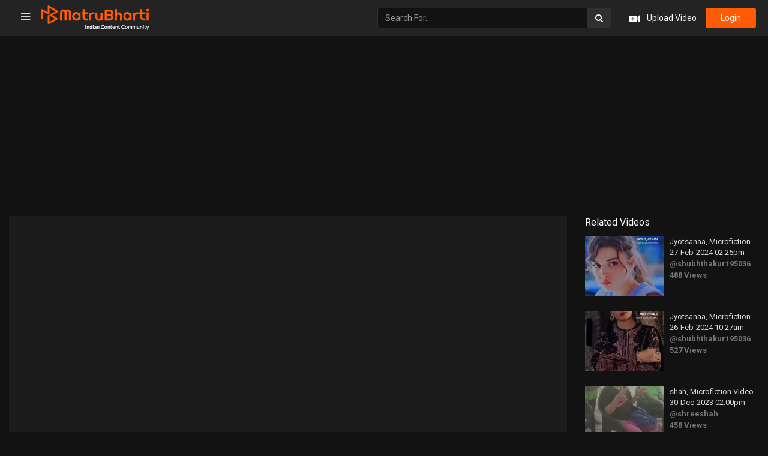

--- FILE ---
content_type: text/html; charset=UTF-8
request_url: https://video.matrubharti.com/111637835/english-microfiction-video
body_size: 13832
content:
<!DOCTYPE html>
<html lang="en">
<head>    
    <meta charset="utf-8">
    <meta http-equiv="X-UA-Compatible" content="IE=edge">
    <meta name="viewport" content="width=device-width, initial-scale=1, user-scalable=no"> 
	<title>English Microfiction video by Harry Solanki on 02-Jan-2021 04:01pm | Download Free</title>
	<meta name="keywords" content="Microfiction video by Harry Solanki in English on 02-Jan-2021 04:01pm">
	<meta name="description" content="Microfiction video by Harry Solanki in English on 02-Jan-2021 04:01pm">
    <link rel="shortcut icon" href="https://www.matrubharti.com/images/favicon/favicon.ico">   
  	<meta http-equiv="expires" content="0">
	
	<meta name="robots" content="all, max-snippet:150,  max-video-preview :180" />
	<meta name="googlebot" content="all, max-snippet:150,  max-video-preview :180" />
	<meta name="googlebot-news" content="all, max-snippet:150,  max-video-preview :180" />
		<link rel="shortcut icon" href="https://mbweb.b-cdn.net/assets/images/favicon/favicon.ico" type="image/x-icon"> 
	<!-- <link rel="icon" href="https://mbweb.b-cdn.net/assets/images/favicon/favicon.ico" type="image/icon">  -->
	
	
	<meta name="application-name" content="Matrubharti">
	<meta property="fb:app_id" content="944887672197779" /> 
	<meta property="fb:pages" content="421544768023245" />
	<meta property="al:android:url" content="https://video.matrubharti.com/111637835/english-microfiction-video">
    <meta property="al:android:package" content="com.nichetech.matrubharti">
    <meta property="al:android:app_name" content="Matrubharti">
	<meta property="al:ios:url" content="https://video.matrubharti.com/111637835/english-microfiction-video" />
    <meta property="al:ios:app_store_id" content="1013445673" />
    <meta property="al:ios:app_name" content="Matrubharti" />
		
    	<link rel="canonical" href="https://www.matrubharti.com/bites/111637835" />
	<meta property="fb:app_id" content="944887672197779" /> 
	<meta property="og:site_name" content="Matrubharti">
	<meta property="og:url" content="https://video.matrubharti.com/111637835/english-microfiction-video">
	<meta property="og:title" content="English Microfiction video by Harry Solanki on 02-Jan-2021 04:01pm | Download Free">
    <meta property="og:image:type" content="image/jpeg" />  
    <meta property="og:image" content="https://mbassets.b-cdn.net/cdni/post_image/1609583478_055037400.png?w=500&amp;q=90">
	<meta property="og:image:alt" content="English Microfiction video by Harry Solanki on 02-Jan-2021 04:01pm | Download Free">
	<meta property="og:description" content="Microfiction video by Harry Solanki in English on 02-Jan-2021 04:01pm">
	<meta property="og:type" content="article">
	<meta property="article:publisher" content="https://www.facebook.com/matrubharti" />
	<meta name="author" content="">
	<meta name="twitter:card" content="photo">
	<meta name="twitter:description" content="Microfiction video by Harry Solanki in English on 02-Jan-2021 04:01pm">
	<meta name="twitter:dnt" content="on">
	<meta name="twitter:title" content="English Microfiction video by Harry Solanki on 02-Jan-2021 04:01pm | Download Free">
	<meta name="twitter:image" content="https://mbassets.b-cdn.net/cdni/post_image/1609583478_055037400.png?w=500&amp;q=90">
	<meta name="twitter:app:name:iphone" content="Matrubharti">
	<meta name="twitter:app:id:iphone" content="1013445673">
	<meta name="twitter:app:name:ipad" content="Matrubharti">
	<meta name="twitter:app:id:ipad" content="1013445673">
	<meta name="twitter:app:name:googleplay" content="Matrubharti">
	<meta name="twitter:app:id:googleplay" content="com.nichetech.matrubharti">
	<meta name="application-name" content="Matrubharti">
	<meta property="fb:pages" content="421544768023245" />
 

	<link rel="stylesheet" href="https://mbweb.b-cdn.net/assets/video/css/bootstrap.min.css" />
	<link href="https://fonts.googleapis.com/css?family=Lato" rel="stylesheet">
	<link href="https://fonts.googleapis.com/css?family=Roboto:300,400,500,600,700,800" rel="stylesheet">
	<link rel="stylesheet" href="https://mbweb.b-cdn.net/assets/web/css/font-awesome.min.css?v=8.1" />

	<!-- Slick Slider CSS-->
    <link rel="stylesheet" href="https://mbweb.b-cdn.net/assets/video/css/slick-theme.css" />  
	<link rel="stylesheet" href="https://mbweb.b-cdn.net/assets/video/css/slick.css" />

	<!-- Manual CSS -->
	<link rel="stylesheet" href="https://mbweb.b-cdn.net/assets/video/css/style.css?v=8.1" />
	<link rel="stylesheet" href="https://mbweb.b-cdn.net/assets/video/css/responsive.css?v=8.1" />

    <link rel="stylesheet" href="https://mbweb.b-cdn.net/assets/dist/jquery.jgrowl.css?v=8.1" type="text/css" />
	<link rel="stylesheet" href="https://mbweb.b-cdn.net/assets/dist/common-web.css?v=8.1">

    <style type="text/css"> .bordererror{ border: solid 1px red !important; } </style>

    <script src="https://mbweb.b-cdn.net/js/jquery.min.js "></script>
	<script src="https://mbweb.b-cdn.net/assets/video/js/slick.min.js "></script>

	  
	<script type="text/javascript" src="https://cdn.jwplayer.com/libraries/WTSUM7PX.js"></script> 
	<script type="text/javascript"> var APP_URL = "https:\/\/video.matrubharti.com\/",webiste="video";window.save='Save',window.series_available_please='write-story.series_available_please',window.minimum_four_char='Enter minimum 4 character.',window.save_draft='Your story has been saved as a draft.',window.follow='Follow',window.following='Following',window.thanks_rating='Thanks for the rating',window.successfully_rating='Rating and review updated successfully!',window.star_rating_error='Star rating min 0.5 required.',window.book_rating='Please give min 0.5 rating',window.mobile_number_validation='Please enter Mobile number',window.enter_velid_mobile_six_char=' Your Mobile number must consist of at least 6 characters',window.download_link_success='The Download Link has been successfully sent to your Mobile Number. Please Download the App.',window.login_validation='Please enter valid Email ID/Mobile number',window.event_enter_name='Please enter your Name',window.event_enter_email_valid='Please enter valid E-mail address',window.email_validation='Please provide your E-mail Address.',window.message_validation='Please enter message.',window.enter_velid_mobile_email_six_char='Your E-mail address or Mobile number must consist of at least 6 characters',window.enter_user_name='Enter your username.',window.name_already_exist='Sorry, Name already exist. Please use another one.',window.username_not_available='This username isn&#039;t available on Matrubharti. Please try another.',window.enter_user_name1='Enter Username',window.username_update_msg='Your username updated successfully',window.name_already_exist='Sorry, Name already exist. Please use another one.',window.only_number_not_allow='Only number not allow with special character.',window.enter_velid_mobile='Please enter valid Mobile number.',window.event_enter_email_valid='Please enter valid E-mail address',window.valid_enter_otp='Enter valid OTP',window.special_character_is_not='Special character is not allowed first or last.',window.contains_invilid='Contains invalid characters.',window.can_not_be_all='Cannot be all numbers.',window.consecutive_special='Consecutive special characters disallowed',window.please_enter_name='Please enter your name',window.select_category='Please select category',window.select_language='Please select language',window.select_tag='Please select tag',window.tag_language='Please select Language and Category',window.file_not_support='write-story.file_not_support',window.title_add_to_favorite='Add to Favorite',window.added_to_favorite_list='Added to favorite list',window.title_remove_from_favorite=' Remove from Favorite',window.favourite_list_msg_remove='Removed from favorite list',window.allow_only_100_charecter='common.allow_only_100_charecter',window.give_rating='Please give rating',window.sending='Sending',window.send_review='Send Review',window.limit_bites_word='Maximum words limit is 500',window.special_charecter_error='Special character should not be allow',window.username_validation_four='Username should be at least 4 character',window.username_validation_fifty='Username length should be less than 50 character'; </script>

		<script src="https://accounts.google.com/gsi/client" async defer></script>
    <meta name="google-signin-scope" content="profile email">
    <meta name="google-signin-client_id" content="157969769344-3s1n3pu45gnbrq4nds2ga67mc7edlkkl.apps.googleusercontent.com">
	<script src="https://apis.google.com/js/platform.js?onload=init" async defer></script>
		
	<!-- ANALYTICS -->
	<script>
	(function(i,s,o,g,r,a,m){i['GoogleAnalyticsObject']=r;i[r]=i[r]||function(){
	(i[r].q=i[r].q||[]).push(arguments)},i[r].l=1*new Date();a=s.createElement(o),
	m=s.getElementsByTagName(o)[0];a.async=1;a.src=g;m.parentNode.insertBefore(a,m)
	})(window,document,'script','https://mbweb.b-cdn.net/js/analytics.js','ga');

	ga('create', 'UA-59726154-1', 'auto');
	ga('send', 'pageview');
	</script>	<!-- Facebook Pixel Code -->
	<script>
		!function(h,a,i,c,j,d,g){if(h.fbq){return}j=h.fbq=function(){j.callMethod?j.callMethod.apply(j,arguments):j.queue.push(arguments)};if(!h._fbq){h._fbq=j}j.push=j;j.loaded=!0;j.version="2.0";j.queue=[];d=a.createElement(i);d.async=!0;d.src=c;g=a.getElementsByTagName(i)[0];g.parentNode.insertBefore(d,g)}(window,document,"script","https://connect.facebook.net/en_US/fbevents.js");
		fbq('init', '2438210503110048'); 
		fbq('track', 'PageView');
		//fbq('set', 'autoConfig', 'false');
	</script>
	<noscript> <img height="1" width="1" src="https://www.facebook.com/tr?id=2438210503110048&ev=PageView&noscript=1"/> </noscript>
	<!-- End Facebook Pixel Code -->
	</head>
<body class="dark_bg">	

	
	
	
	<ul id="mySidenav" class="sb-container sidenav sidebar">
	  		<li class="nav-item"> <a class="nav-link" href="https://video.matrubharti.com/blog"> <img src="https://mbassets.b-cdn.net/cdni/bite-category/1539251686_073495400.png?w=30" width="30" height="30" alt="Blog videos on Matrubharti" /> <span>Blog</span> </a></li>
	  		<li class="nav-item"> <a class="nav-link" href="https://video.matrubharti.com/film-review"> <img src="https://mbassets.b-cdn.net/cdni/bite-category/1539250574_092556500.png?w=30" width="30" height="30" alt="Film-Review videos on Matrubharti" /> <span>Film-Review</span> </a></li>
	  		<li class="nav-item"> <a class="nav-link" href="https://video.matrubharti.com/hiku"> <img src="https://mbassets.b-cdn.net/cdni/bite-category/1539253439_065921400.png?w=30" width="30" height="30" alt="Hiku videos on Matrubharti" /> <span>Hiku</span> </a></li>
	  		<li class="nav-item"> <a class="nav-link" href="https://video.matrubharti.com/microfiction"> <img src="https://mbassets.b-cdn.net/cdni/bite-category/1539250557_015935500.png?w=30" width="30" height="30" alt="Microfiction videos on Matrubharti" /> <span>Microfiction</span> </a></li>
	  		<li class="nav-item"> <a class="nav-link" href="https://video.matrubharti.com/shayri"> <img src="https://mbassets.b-cdn.net/cdni/bite-category/1539251906_032719200.png?w=30" width="30" height="30" alt="Shayri videos on Matrubharti" /> <span>Shayri</span> </a></li>
	  		<li class="nav-item"> <a class="nav-link" href="https://video.matrubharti.com/story"> <img src="https://mbassets.b-cdn.net/cdni/bite-category/1539250538_073669000.png?w=30" width="30" height="30" alt="Story videos on Matrubharti" /> <span>Story</span> </a></li>
	  		<li class="nav-item"> <a class="nav-link" href="https://video.matrubharti.com/quotes"> <img src="https://mbassets.b-cdn.net/cdni/bite-category/1539250519_073837100.png?w=30" width="30" height="30" alt="Quotes videos on Matrubharti" /> <span>Quotes</span> </a></li>
	  		<li class="nav-item"> <a class="nav-link" href="https://video.matrubharti.com/questions"> <img src="https://mbassets.b-cdn.net/cdni/bite-category/1539250501_045499400.png?w=30" width="30" height="30" alt="Questions videos on Matrubharti" /> <span>Questions</span> </a></li>
	  		<li class="nav-item"> <a class="nav-link" href="https://video.matrubharti.com/jokes"> <img src="https://mbassets.b-cdn.net/cdni/bite-category/1539250484_083610700.png?w=30" width="30" height="30" alt="Jokes videos on Matrubharti" /> <span>Jokes</span> </a></li>
	  		<li class="nav-item"> <a class="nav-link" href="https://video.matrubharti.com/whatsapp-status"> <img src="https://mbassets.b-cdn.net/cdni/bite-category/1539251758_038371400.png?w=30" width="30" height="30" alt="Whatsapp-Status videos on Matrubharti" /> <span>Whatsapp-Status</span> </a></li>
	  		<li class="nav-item"> <a class="nav-link" href="https://video.matrubharti.com/book-review"> <img src="https://mbassets.b-cdn.net/cdni/bite-category/1539250471_086099300.png?w=30" width="30" height="30" alt="Book-Review videos on Matrubharti" /> <span>Book-Review</span> </a></li>
	  		<li class="nav-item"> <a class="nav-link" href="https://video.matrubharti.com/song"> <img src="https://mbassets.b-cdn.net/cdni/bite-category/1539250243_046139700.png?w=30" width="30" height="30" alt="Song videos on Matrubharti" /> <span>Song</span> </a></li>
	  		<li class="nav-item"> <a class="nav-link" href="https://video.matrubharti.com/folk"> <img src="https://mbassets.b-cdn.net/cdni/bite-category/1539252559_000322600.png?w=30" width="30" height="30" alt="Folk videos on Matrubharti" /> <span>Folk</span> </a></li>
	  		<li class="nav-item"> <a class="nav-link" href="https://video.matrubharti.com/dance"> <img src="https://mbassets.b-cdn.net/cdni/bite-category/1539251642_002397600.png?w=30" width="30" height="30" alt="Dance videos on Matrubharti" /> <span>Dance</span> </a></li>
	  		<li class="nav-item"> <a class="nav-link" href="https://video.matrubharti.com/funny"> <img src="https://mbassets.b-cdn.net/cdni/bite-category/1539252625_087741200.png?w=30" width="30" height="30" alt="Funny videos on Matrubharti" /> <span>Funny</span> </a></li>
	  		<li class="nav-item"> <a class="nav-link" href="https://video.matrubharti.com/motivational"> <img src="https://mbassets.b-cdn.net/cdni/bite-category/1539250655_013598400.png?w=30" width="30" height="30" alt="Motivational videos on Matrubharti" /> <span>Motivational</span> </a></li>
	  		<li class="nav-item"> <a class="nav-link" href="https://video.matrubharti.com/good-morning"> <img src="https://mbassets.b-cdn.net/cdni/bite-category/1544526120_039983800.png?w=30" width="30" height="30" alt="Good Morning videos on Matrubharti" /> <span>Good Morning</span> </a></li>
	  		<li class="nav-item"> <a class="nav-link" href="https://video.matrubharti.com/good-night"> <img src="https://mbassets.b-cdn.net/cdni/bite-category/1544526264_007869300.png?w=30" width="30" height="30" alt="Good Night videos on Matrubharti" /> <span>Good Night</span> </a></li>
	  		<li class="nav-item"> <a class="nav-link" href="https://video.matrubharti.com/romance"> <img src="https://mbassets.b-cdn.net/cdni/bite-category/1544526352_048095100.png?w=30" width="30" height="30" alt="Romance videos on Matrubharti" /> <span>Romance</span> </a></li>
	  		<li class="nav-item"> <a class="nav-link" href="https://video.matrubharti.com/religious"> <img src="https://mbassets.b-cdn.net/cdni/bite-category/1544526389_013785600.png?w=30" width="30" height="30" alt="Religious videos on Matrubharti" /> <span>Religious</span> </a></li>
	  		<li class="nav-item"> <a class="nav-link" href="https://video.matrubharti.com/thought"> <img src="https://mbassets.b-cdn.net/cdni/bite-category/1544526461_011517400.png?w=30" width="30" height="30" alt="Thought videos on Matrubharti" /> <span>Thought</span> </a></li>
	  		<li class="nav-item"> <a class="nav-link" href="https://video.matrubharti.com/good-evening"> <img src="https://mbassets.b-cdn.net/cdni/bite-category/1544527903_085231000.png?w=30" width="30" height="30" alt="Good Evening videos on Matrubharti" /> <span>Good Evening</span> </a></li>
	  		<li class="nav-item"> <a class="nav-link" href="https://video.matrubharti.com/news"> <img src="https://mbassets.b-cdn.net/cdni/bite-category/1545057630_009087900.png?w=30" width="30" height="30" alt="News videos on Matrubharti" /> <span>News</span> </a></li>
	  		<li class="nav-item"> <a class="nav-link" href="https://video.matrubharti.com/poem"> <img src="https://mbassets.b-cdn.net/cdni/bite-category/1556695780_077979100.png?w=30" width="30" height="30" alt="Poem videos on Matrubharti" /> <span>Poem</span> </a></li>
	  		<li class="nav-item"> <a class="nav-link" href="https://video.matrubharti.com/sorry"> <img src="https://mbassets.b-cdn.net/cdni/bite-category/1592217380_042347400.png?w=30" width="30" height="30" alt="Sorry videos on Matrubharti" /> <span>Sorry</span> </a></li>
	  		<li class="nav-item"> <a class="nav-link" href="https://video.matrubharti.com/thank-you"> <img src="https://mbassets.b-cdn.net/cdni/bite-category/1592217395_009667500.png?w=30" width="30" height="30" alt="Thank You videos on Matrubharti" /> <span>Thank You</span> </a></li>
	  		<li class="nav-item"> <a class="nav-link" href="https://video.matrubharti.com/tribute"> <img src="https://mbassets.b-cdn.net/cdni/bite-category/1592217407_099186900.png?w=30" width="30" height="30" alt="Tribute videos on Matrubharti" /> <span>Tribute</span> </a></li>
	  	</ul>

	<section class="header_sec">
	  <div class="container-fluid p-0 nav_menu">
		<nav class="navbar navbar-default navbar-menu">
		  <div class="container-fluid">
			<div class="navbar-header">
			  <span id="open_nav" class="open_nav"><i class="fa fa-bars" aria-hidden="true"></i></span>
			  <a class="navbar-brand logo_brand" href="https://video.matrubharti.com">
				<img src="https://mbweb.b-cdn.net/assets/images/logo_2_0_slogan.svg" class="img-responsive md-logo" alt="Matrubharti" />
				<img src="https://mbweb.b-cdn.net/assets/video/images/mb_logo_icon.svg" class="img-responsive sm-logo" alt="Matrubharti" />
			  </a>
			</div>

			<div>
			  <div class="navbar-right">
				<div class="navbar-form navbar-left">
				  <div class="input-group btn_search">
					<input type="text" class="form-control" id="serachvaluenew" placeholder="Search For..." aria-describedby="search">
					<span class="input-group-addon"><button class="btn btn-light" type="button" onclick="serachvideo()"><i class="fa fa-search"></i></button> </span>
				  </div>
				</div>
				<ul class="nav navbar-nav">
				  <li class="upload_vid">
										  <a href="javascript:void(0);" data-toggle="modal" data-target="#loginmodal" data-dismiss="modal"> <img src="https://mbweb.b-cdn.net/assets/video/images/upload_video.svg" /> <span>Upload Video</span> </a>
									  </li>
				  
				  				  					<li> <a href="javascript:void(0);" data-toggle="modal" data-target="#loginmodal" data-dismiss="modal" class="login-btn">login</a> </li>
				  				</ul>
			  </div>
			</div>
		  </div>
		</nav>
	  </div>
	</section>
	
	  
	<section id="main_body" class="mt-35">
		<div class="container-fluid">
			<div class="row">
				<div class="col-sm-9 w-100">
					<div class="video_sec" id="player">
					</div>
					<div class="video_txt">
						<span class="dropdown share_svg">
							<ul class="video-share-socialmedia">
							  <li title="Share via Facebook">
								<a href="javascript:void(0);" onclick="window.open('https://www.facebook.com/sharer/sharer.php?u=https://video.matrubharti.com/111637835/english-microfiction-video', 'facebook', 'menubar=no, toolbar=no, resizable=yes, scrollbars=yes, width=600, height=600, left=500, top=130');">
								  <span class="facebook active"></span>
								</a>
							  </li>
							  <li title="Share via Twitter">
								<a href="javascript:void(0);" onclick="window.open('https://twitter.com/intent/tweet?url=https://video.matrubharti.com/111637835/english-microfiction-video', 'twitter', 'menubar=no,toolbar=no,resizable=yes,scrollbars=yes,width=600,height=600,left=500,top=130');">
								  <span class="twitter active"></span>
								</a>
							  </li>
						 
							  <li title="Share via Whatsapp">
								<a href="javascript:void(0);" onclick="window.open('https://wa.me/?text=https://video.matrubharti.com/111637835/english-microfiction-video', 'whatsapp', 'menubar=no,toolbar=no,resizable=yes,scrollbars=yes,width=750,height=600,left=400,top=130');">
								  <span class="whatsapp active"></span>
								</a>
							  </li>
							</ul>
						</span>
						<h1>English Microfiction videos by Harry Solanki Watch Free</h1>
						<span class="publishedon">Published On :  02-Jan-2021 04:01pm </span>
						<div class="row m-0">						
							<div class="video_action_list">
								<p class="watch_list"><i class="fa fa-eye" aria-hidden="true"></i> <span>851 views</span></p>
								<div class="like_sec">
									<!-- addToFavorite -->
																			<a href="javascript:void(0);" class="fav" title="Login" data-toggle="modal" data-target="#loginmodal" data-dismiss="modal"  >
											<img src="https://mbweb.b-cdn.net/assets/video/images/like.svg" class="like_def" /> 
											<img src="https://mbweb.b-cdn.net/assets/video/images/like_hover.svg" class="like_hov" /> 
											<span id="favorite">8</span>
										</a>
									
								</div>
							</div>
						</div>
												<div class="row m-0 vid_txt">
						  	<div class="dis_txt">Hello i have A Channel Named Solanki Arts.Subscribe if you like...<br /><a target="_blank" href="https://quotes.matrubharti.com/hashtag/Solanki">#Solanki</a>  Arts</div>    
								<button type="button" class="btn dis_btn">
									<i class="fa fa-chevron-down" aria-hidden="true"></i>
									<i class="fa fa-chevron-up" aria-hidden="true"></i>
								</button>
						</div>
											</div>
					
					
					<!-- <div align="center" class="row"><div align="center" class="col-xs-12 text-center" style="margin-top:10px;margin-bottom:10px">include('layouts.ads.google-ads-728-90')</div></div> -->
					
					<div class="text-center" style="margin-bottom:15px;">
					  					  	<!-- ADS -->
			  			<div class="text-center"> <!-- For the size 160x600 -->
<style>
.example_responsive_2 { width: 160px; height: 60px; }
@media(min-width: 500px) { .example_responsive_2 { width: 160px; height: 60px; } }
@media(min-width: 800px) { .example_responsive_2 { width: 200px; height: 60px; } }
</style>

<script async src="https://pagead2.googlesyndication.com/pagead/js/adsbygoogle.js?client=ca-pub-6029153700986991"
     crossorigin="anonymous"></script>
<!-- MB-New-Ad-Header -->
<ins class="adsbygoogle"
     style="display:block; text-align: center;"
     data-ad-client="ca-pub-6029153700986991"
     data-ad-slot="5896261999"
     data-ad-format="auto"
     data-full-width-responsive="true"></ins>
<script>
     (adsbygoogle = window.adsbygoogle || []).push({});
</script> </div> 
						<!-- include('layouts.ads.mb-ads-468-60') -->
					  					</div>

					<div class="video_user">
						<div class="usr_vid_img">
							<a href="https://video.matrubharti.com/channel/harrysolanki9479">
								<img class="img-responsive" src="https://mbassets.b-cdn.net/cdni/avtar-u/1608211486_092983500.png?w=70&amp;q=70" onError="this.src='https://mbweb.b-cdn.net/images/nouser.png'" alt="Harry Solanki videos on Matrubharti" loading="lazy" />
								<p>Harry Solanki 
																		  <img class="verified" src="https://mbweb.b-cdn.net/assets/images/verified_icon.svg" alt="Matrubharti Verified" />
																	<span> 
								<span id="followers">232</span> Followers</span></p>
							</a>
						</div>
						<div class="video_follow ">
																								<a href="javascript:void(0);" data-toggle="modal" data-target="#loginmodal" data-dismiss="modal" class="orange-btn">Follow</a>
																					</div>
					</div>
					
											<div class="inline-block text-center" style="margin-bottom: 20px;">
						  <a href="#" class="orange-btn book-white-btn" id="btnDownloadLink">Download Our App</a>
						</div>						
					
					<div class="footerbooklinks text-center">
	                    <p>
		                    <a class="more-like" style="color: #FF5A06;" href="https://video.matrubharti.com/english">
									
									English 
																Videos
							</a> 
	                   
		                    <span class="black-color" style="color: #fff!important;">|</span> 

		                    <a class="more-like" style="color: #FF5A06;" href="https://video.matrubharti.com/microfiction">
								Microfiction Videos
							</a> 
	                   

	                    	<span class="black-color" style="color: #fff!important;">|</span> 
		                    		                    <a class="more-like" style="color: #FF5A06;" href="https://video.matrubharti.com/english/microfiction">
								English 
								Microfiction Videos
							</a> 

	                    	<span class="black-color" style="color: #fff!important;">|</span> 
		                   			                    <a class="more-like" style="color: #FF5A06;" href="https://www.matrubharti.com/videos/short-films">
		                    		
									English 
																Short Films 
							</a> 
						</p>
                  </div>
                  	<div>
						<ul class="explore-more explore-more-dark">
															<li class="explore-more-item" title="Shows Videos"><a class="explore-more-link" href="https://www.matrubharti.com/videos/shows">Shows Videos</a></li>
															<li class="explore-more-item" title="Speeches Videos"><a class="explore-more-link" href="https://www.matrubharti.com/videos/speeches">Speeches Videos</a></li>
															<li class="explore-more-item" title="Natak Videos"><a class="explore-more-link" href="https://www.matrubharti.com/videos/natak">Natak Videos</a></li>
															<li class="explore-more-item" title="Comedy Videos"><a class="explore-more-link" href="https://www.matrubharti.com/videos/comedy">Comedy Videos</a></li>
															<li class="explore-more-item" title="Shabdotsav Videos"><a class="explore-more-link" href="https://www.matrubharti.com/videos/shabdotsav">Shabdotsav Videos</a></li>
															<li class="explore-more-item" title="Poem Videos"><a class="explore-more-link" href="https://www.matrubharti.com/videos/poem">Poem Videos</a></li>
															<li class="explore-more-item" title="Sangeet Videos"><a class="explore-more-link" href="https://www.matrubharti.com/videos/sangeet">Sangeet Videos</a></li>
															<li class="explore-more-item" title="Web Series Videos"><a class="explore-more-link" href="https://www.matrubharti.com/videos/web-series">Web Series Videos</a></li>
															<li class="explore-more-item" title="Short Films Videos"><a class="explore-more-link" href="https://www.matrubharti.com/videos/short-films">Short Films Videos</a></li>
															<li class="explore-more-item" title="Talk Show Videos"><a class="explore-more-link" href="https://www.matrubharti.com/videos/talk-show">Talk Show Videos</a></li>
															<li class="explore-more-item" title="Romantic Videos"><a class="explore-more-link" href="https://www.matrubharti.com/videos/romantic">Romantic Videos</a></li>
															<li class="explore-more-item" title="Comedy Film Videos"><a class="explore-more-link" href="https://www.matrubharti.com/videos/comedy-film">Comedy Film Videos</a></li>
															<li class="explore-more-item" title="Suspense Videos"><a class="explore-more-link" href="https://www.matrubharti.com/videos/suspense">Suspense Videos</a></li>
															<li class="explore-more-item" title="Sci-fi Videos"><a class="explore-more-link" href="https://www.matrubharti.com/videos/sci-fi">Sci-fi Videos</a></li>
															<li class="explore-more-item" title="Motivational Videos"><a class="explore-more-link" href="https://www.matrubharti.com/videos/motivational">Motivational Videos</a></li>
															<li class="explore-more-item" title="Social Videos"><a class="explore-more-link" href="https://www.matrubharti.com/videos/social">Social Videos</a></li>
															<li class="explore-more-item" title="Drama Videos"><a class="explore-more-link" href="https://www.matrubharti.com/videos/drama">Drama Videos</a></li>
															<li class="explore-more-item" title="Action Videos"><a class="explore-more-link" href="https://www.matrubharti.com/videos/action">Action Videos</a></li>
															<li class="explore-more-item" title="Horror Videos"><a class="explore-more-link" href="https://www.matrubharti.com/videos/horror">Horror Videos</a></li>
															<li class="explore-more-item" title="Sahityotsav Videos"><a class="explore-more-link" href="https://www.matrubharti.com/videos/sahityotsav">Sahityotsav Videos</a></li>
															<li class="explore-more-item" title="Song Videos"><a class="explore-more-link" href="https://www.matrubharti.com/videos/song">Song Videos</a></li>
															<li class="explore-more-item" title="Saurashtra Book Fair Videos"><a class="explore-more-link" href="https://www.matrubharti.com/videos/saurashtra-book-fair">Saurashtra Book Fair Videos</a></li>
															<li class="explore-more-item" title="Josh Talks Videos"><a class="explore-more-link" href="https://www.matrubharti.com/videos/josh-talks">Josh Talks Videos</a></li>
															<li class="explore-more-item" title="Children Stories Videos"><a class="explore-more-link" href="https://www.matrubharti.com/videos/children-stories">Children Stories Videos</a></li>
															<li class="explore-more-item" title="Story Videos"><a class="explore-more-link" href="https://www.matrubharti.com/videos/story">Story Videos</a></li>
															<li class="explore-more-item" title="Mushayra Videos"><a class="explore-more-link" href="https://www.matrubharti.com/videos/mushayra">Mushayra Videos</a></li>
															<li class="explore-more-item" title="Book Reviews Videos"><a class="explore-more-link" href="https://www.matrubharti.com/videos/book-reviews">Book Reviews Videos</a></li>
													</ul>
					</div>
					<div class="video_count_comment"><p>0 Comments</p></div>
					<div class="comment_all_txt">
						<div class="create_comment">
							<div class="comment_usr_img">
																	<img src="https://mbweb.b-cdn.net/assets/images/nouser.png" class="img-responsive getimage" />
															</div>
							<div class="comment_txt_area">
								<form class="form-comment">
									<div class="form-group ">
									    											<input type="text" data-toggle="modal" data-target="#loginmodal" data-dismiss="modal" id="comment" class="form-control cmt_txt" placeholder="Would you like to write a Comments?" maxlength="140" readonly="">
																			</div>
									<div class="form-group fright btn_cmt">									    
									    <button type="button" class="btn button-cancel">Cancel</button>
									    									    	<a href="javascript:void(0);" data-toggle="modal" data-target="#loginmodal" data-dismiss="modal" class="orange-btn">
									    		<button type="button" class="btn button-comment">Submit</button>
									    	</a>
									    									</div>	
								</form> 
							</div> 
						</div>
						<div class="maincomment"> 
											</div>
						
					</div>
				</div>
				<div class="col-sm-3 w-100">
					<div class="list_vid_title_tab">
						<p>Related Videos</p>

						
						
					</div>

					<!-- Related Video List -->
					<div class="list_vid">
													<div class="vid_related_block">
								<div>
									<a href="https://video.matrubharti.com/111919928/english-microfiction-video" class="vid_img_related">
										<img class="img-responsive" src="https://mbassets.b-cdn.net/cdni/post_image/1709024118_054036900.png?w=500&amp;q=90" onError="this.src='https://mbweb.b-cdn.net/images/placeholder_vishesh_video.svg'" alt="Jyotsanaa videos on Matrubharti" loading="lazy" />
									</a>
									<div class="vid_related_content">
										<a href="https://video.matrubharti.com/111919928/english-microfiction-video"> <p>Jyotsanaa, Microfiction Video</p></a>
										<p>27-Feb-2024 02:25pm</p>
										<label class="lbl_rel_author"><a href="https://video.matrubharti.com/channel/shubhthakur195036">@shubhthakur195036</a></label>
										<label class="lbl_rel_view">488 Views</label>
									</div>
								</div>
							</div>
													<div class="vid_related_block">
								<div>
									<a href="https://video.matrubharti.com/111919767/english-microfiction-video" class="vid_img_related">
										<img class="img-responsive" src="https://mbassets.b-cdn.net/cdni/post_image/1708923632_067252900.png?w=500&amp;q=90" onError="this.src='https://mbweb.b-cdn.net/images/placeholder_vishesh_video.svg'" alt="Jyotsanaa videos on Matrubharti" loading="lazy" />
									</a>
									<div class="vid_related_content">
										<a href="https://video.matrubharti.com/111919767/english-microfiction-video"> <p>Jyotsanaa, Microfiction Video</p></a>
										<p>26-Feb-2024 10:27am</p>
										<label class="lbl_rel_author"><a href="https://video.matrubharti.com/channel/shubhthakur195036">@shubhthakur195036</a></label>
										<label class="lbl_rel_view">527 Views</label>
									</div>
								</div>
							</div>
													<div class="vid_related_block">
								<div>
									<a href="https://video.matrubharti.com/111911379/english-microfiction-video" class="vid_img_related">
										<img class="img-responsive" src="https://mbassets.b-cdn.net/cdni/post_image/1703925037_012513700.png?w=500&amp;q=90" onError="this.src='https://mbweb.b-cdn.net/images/placeholder_vishesh_video.svg'" alt="shah videos on Matrubharti" loading="lazy" />
									</a>
									<div class="vid_related_content">
										<a href="https://video.matrubharti.com/111911379/english-microfiction-video"> <p>shah, Microfiction Video</p></a>
										<p>30-Dec-2023 02:00pm</p>
										<label class="lbl_rel_author"><a href="https://video.matrubharti.com/channel/shreeshah">@shreeshah</a></label>
										<label class="lbl_rel_view">458 Views</label>
									</div>
								</div>
							</div>
													<div class="vid_related_block">
								<div>
									<a href="https://video.matrubharti.com/111703474/english-microfiction-video" class="vid_img_related">
										<img class="img-responsive" src="https://mbassets.b-cdn.net/cdni/post_image/1620532685_057455300.png?w=500&amp;q=90" onError="this.src='https://mbweb.b-cdn.net/images/placeholder_vishesh_video.svg'" alt="Prem_222 videos on Matrubharti" loading="lazy" />
									</a>
									<div class="vid_related_content">
										<a href="https://video.matrubharti.com/111703474/english-microfiction-video"> <p>Prem_222, Microfiction Video</p></a>
										<p>09-May-2021 09:28am</p>
										<label class="lbl_rel_author"><a href="https://video.matrubharti.com/channel/kankerecha4229">@kankerecha4229</a></label>
										<label class="lbl_rel_view">746 Views</label>
									</div>
								</div>
							</div>
													<div class="vid_related_block">
								<div>
									<a href="https://video.matrubharti.com/111878624/english-microfiction-video" class="vid_img_related">
										<img class="img-responsive" src="https://mbassets.b-cdn.net/cdni/post_image/1685678071_014050600.png?w=500&amp;q=90" onError="this.src='https://mbweb.b-cdn.net/images/placeholder_vishesh_video.svg'" alt="Dr. Bhairavsinh Raol videos on Matrubharti" loading="lazy" />
									</a>
									<div class="vid_related_content">
										<a href="https://video.matrubharti.com/111878624/english-microfiction-video"> <p>Dr. Bhairavsinh Raol, Microfiction Video</p></a>
										<p>02-Jun-2023 09:24am</p>
										<label class="lbl_rel_author"><a href="https://video.matrubharti.com/channel/dr.bhairavsinhraol9051">@dr.bhairavsinhraol9051</a></label>
										<label class="lbl_rel_view">521 Views</label>
									</div>
								</div>
							</div>
													<div class="vid_related_block">
								<div>
									<a href="https://video.matrubharti.com/111862652/english-microfiction-video" class="vid_img_related">
										<img class="img-responsive" src="https://mbassets.b-cdn.net/cdni/post_image/1677832512_067345800.png?w=500&amp;q=90" onError="this.src='https://mbweb.b-cdn.net/images/placeholder_vishesh_video.svg'" alt="Paakhi videos on Matrubharti" loading="lazy" />
									</a>
									<div class="vid_related_content">
										<a href="https://video.matrubharti.com/111862652/english-microfiction-video"> <p>Paakhi, Microfiction Video</p></a>
										<p>03-Mar-2023 02:05pm</p>
										<label class="lbl_rel_author"><a href="https://video.matrubharti.com/channel/sharmaneer1196gmail.com132855">@sharmaneer1196gmail.com132855</a></label>
										<label class="lbl_rel_view">508 Views</label>
									</div>
								</div>
							</div>
													<div class="vid_related_block">
								<div>
									<a href="https://video.matrubharti.com/111244305/english-microfiction-video" class="vid_img_related">
										<img class="img-responsive" src="https://mbassets.b-cdn.net/cdni/post_image/1567014054_056209000.png?w=500&amp;q=90" onError="this.src='https://mbweb.b-cdn.net/images/placeholder_vishesh_video.svg'" alt="Yayawargi (Divangi Joshi) videos on Matrubharti" loading="lazy" />
									</a>
									<div class="vid_related_content">
										<a href="https://video.matrubharti.com/111244305/english-microfiction-video"> <p>Yayawargi (Divangi Joshi), Microfiction Video</p></a>
										<p>28-Aug-2019 11:10pm</p>
										<label class="lbl_rel_author"><a href="https://video.matrubharti.com/channel/divangi">@divangi</a></label>
										<label class="lbl_rel_view">1.8k Views</label>
									</div>
								</div>
							</div>
													<div class="vid_related_block">
								<div>
									<a href="https://video.matrubharti.com/111796706/english-microfiction-video" class="vid_img_related">
										<img class="img-responsive" src="https://mbassets.b-cdn.net/cdni/post_image/1649064211_089282000.png?w=500&amp;q=90" onError="this.src='https://mbweb.b-cdn.net/images/placeholder_vishesh_video.svg'" alt="Jay Gohil videos on Matrubharti" loading="lazy" />
									</a>
									<div class="vid_related_content">
										<a href="https://video.matrubharti.com/111796706/english-microfiction-video"> <p>Jay Gohil, Microfiction Video</p></a>
										<p>04-Apr-2022 02:53pm</p>
										<label class="lbl_rel_author"><a href="https://video.matrubharti.com/channel/jaygohil13">@jaygohil13</a></label>
										<label class="lbl_rel_view">541 Views</label>
									</div>
								</div>
							</div>
												
					</div>

					<a href="https://video.matrubharti.com/microfiction" class="show_more_vid">Show More</a> 

				</div>
			</div>
		</div>	

	
	</section>



		  <div class="modal fade" id="fivebookreadafterpopup" tabindex="-1" role="dialog" aria-labelledby="exampleModalLabel" aria-hidden="true" style="display: none;">
		<div class="modal-dialog denied-read-book" role="document">
		  <div class="modal-content modal-content-book">
			<div class="modal-header close-denied-button-header" il_cc1="1"> <button type="button" class="close close-denied-button" data-dismiss="modal">×</button> </div>
			<div class="modal-body">
			  <div class="model-send-img">
				<img src="https://mbweb.b-cdn.net/images/Artboard.svg">
				<div class="download-m-app">
				  <hr>
				  <h1 class="title-descri">DOWNLOAD APP</h1>
				  <h5 class="download-m-link"></h5>
				
				  <div class="download-btn-app">
					<a href="https://itunes.apple.com/in/app/matrubharti/id1013445673?mt=8"> <img src="https://mbweb.b-cdn.net/assets/images/Icons-App.png" /> </a>
					<a href="https://play.google.com/store/apps/details?id=com.nichetech.matrubharti.bites&hl=en_IN" target="_blanck"><img src="https://mbweb.b-cdn.net/assets/images/google_play.png" /></a>
				  </div>  

				  <div id="sms-block-parent">
					<p class="text-center text-bold send-smslink-apptitle">Get a link to download app</p>
					<div class="input-group r-input-group">
					  <form id="video-popup">
						<input type="hidden" name="_token" value="QeVwujBfnsTixFgYPryeQfsGrLdefDbnrSTlomxP">
						<input autofocus="" id="mobile_no_new" name="mobile_no_new" type="text" class="form-control mobile_int" placeholder="Mobile Number" maxlength="20"> 
						<input type="hidden" name="countryCoden" id="countryCoden" value="91">
						<button type="submit" id="btnDownload" class="sendButton">Send SMS</button>
					  </form>
					</div>
				  </div>
				</div>
			  </div>
			</div>
		  </div>
		</div>
	  </div>
		
	<div class="clearfix"></div>

	<!-- Modals -->
	<style>
/* Default disabled state */
#btnSignin:disabled {
    background-color: #ff4f087a !important; /* semi-transparent orange */
    border-color: #ff4f087a !important;
    cursor: not-allowed;
}

/* Enabled state */
#btnSignin.enabled-btn {
    background-color: #ff4f08 !important; /* solid orange */
    border-color: #ff4f08 !important;
    cursor: pointer !important;
}
</style>
<script src="https://cdnjs.cloudflare.com/ajax/libs/intl-tel-input/17.0.19/js/utils.js"></script>

<!-- Modals -->
	<!-- Home login Modal Start -->
	<div id="loginmodal" class="modal fade login-modal-main" role="dialog" data-backdrop="static" data-keyboard="false">
	  <div class="modal-dialog">
		<div class="modal-content">
		  <div class="modal-header"> <button type="button" class="close" id="close" data-dismiss="modal">&times;</button><h3 class="omb_authTitle">Welcome</h3></div>
		  <div class="modal-body">
			<div class="social-buttons modal-socialbtn">
			  			  <button id="google-btn sign-in-or-out-button" style="margin-left: 25px;display:none;">Continue with Google</button>
			  <button id="sign-in-or-out-button" class=" google-btn gmaillogin"><img src="/assets/images/google-w.png" alt="Continue with Google" title="google">Continue with Google</button>
			  <div class="or-line"> <span>OR</span></div>
			  <div class="row"><div class="col-md-12"><p class="text-center logincontinue-text">Continue log in with</p></div></div>
			  			  <form id="frmLogin">
				<input type="hidden" name="_token" value="AsjvyxjMghf3K7osOMTvPrUSecltkPETvFfs40UE">
				<input autofocus type="text" name="tb_username" id="tb_username" placeholder="E-mail or Mobile number" value="" maxlength="50">
				<input type="hidden" name="countryCode" id="countryCode" value='91'>
    <div class="form-group mt-2">
<div class="g-recaptcha" data-sitekey="6LdW8rcrAAAAAEZUXX8yh4UZDLeW4UN6-85BZ7Ie" data-callback="enableBtn"></div>
        <span id="captcha-error" class="text-danger" style="display:none;">Please complete the reCAPTCHA</span>
            </div>
				<!-- <button type="submit" id="btnSignin" class="blue-border-btn" type="button">Log In</button> -->
<button id="btnSignin" class="blue-border-btn" disabled type="submit">
    Log In
</button>  
			</form>
			</div>
			<p> By clicking Log In, you agree to Matrubharti <a href="https://video.matrubharti.com/terms-of-use" target="_blank"> "Terms of Use" </a> and <a href="https://video.matrubharti.com/privacy-policy" target="_blank">"Privacy Policy"</a> </p>
		  </div>
		</div>
	  </div>
	</div>
	<!-- Home login Modal End -->

	<!-- Verification login Modal Start -->
	<div id="verification-modal" class="modal fade login-modal-main verification-modal-main" role="dialog" data-backdrop="static" data-keyboard="false">
	  <div class="modal-dialog">
		<div class="modal-content">
		  <div class="modal-header"> <button type="button" class="close" id="close-verify" data-dismiss="modal">&times;</button><p class="modal-title">Verification</p></div>
		  <div class="modal-body">
			<div id="otp_success"></div>
			<div id="b_errorMsg"></div>
			<div class="verification-inner">
			  <div id="frmVerifyOtp">
				<div class="form-group">
				  <input placeholder="Enter OTP" name="tb_otp" id="tb_otp" onkeypress="javascript:return isNumber(event)" maxlength="6" autocomplete="off" type="text">
				  <label style="margin: 0px 0 0 2px;color: red;font-family: monospace;" id="error_otp"></label>
				  <input type="hidden" name="_token" value="AsjvyxjMghf3K7osOMTvPrUSecltkPETvFfs40UE">
				  <input type="hidden" name="tb_emailorMobile" id="tb_emailorMobile" value="">
				  				  <input type="hidden" name="previousURL" id="previousURL" value="">
				  				</div>
				<button id="btnVerifyOtp" class="blue-border-btn" type="button">Verify</button>
				<br>
				<button id="btnResendOtp" class="blue-border-btn resend-link " type="button">Resend OTP</button>
			  </div>
			</div>
		  </div>
		</div>
	  </div>
	</div>
	<!-- Verification login Modal -->


	<div id="downloadapp" class="modal fade login-modal-main downloadapp-modal" role="dialog">
	  <div class="modal-dialog">
		<div class="modal-content">
		  <div class="modal-header"> <button type="button" class="close" data-dismiss="modal">&times;</button><p class="modal-title">Download App</p></div>
		  <div class="modal-body">
			<div class="app-link-area text-center">
			  <ul>
				<li>
				  				  <a rel="noreferrer" target="_blank" href="https://play.google.com/store/apps/details?id=com.nichetech.matrubharti.bites&amp;hl=en_IN"> <span class="android-app-ico"></span> </a>
				</li>
				<li> <a rel="noreferrer" target="_blank" href="https://itunes.apple.com/in/app/matrubharti/id1013445673?mt=8"> <span class="ios-app-ico"></span> </a></li>
			  </ul>
			</div>
			<div class="send-smslink-app">
			  <p class="text-center text-bold send-smslink-apptitle">Get a link to download app</p>
			  <div id="sms-block-parent">
				<div class="input-group">
				  <form id="frmDownload">
					<input type="hidden" name="_token" value="AsjvyxjMghf3K7osOMTvPrUSecltkPETvFfs40UE">
					<input autofocus id="mobile_no" name="mobile_no" type="number" class="form-control mobile_int" placeholder="Mobile Number">
					<button type="submit" id="btnDownload" class="sendButton" type="button">Send SMS</button>
				  </form>
				</div>
				<div class="mobile-error hidden"></div>
			  </div>
			</div>
		  </div>
		</div>
	  </div>
	</div>

<!-- Load Google API script -->
<script src="https://www.google.com/recaptcha/api.js" async defer></script>
<script type="text/javascript">
const close = document.getElementById('close');
const closeVerify = document.getElementById('close-verify');
if (close == null) {
	 console.log("Element with ID 'close' not found.");
} else {
		document.getElementById('close').addEventListener('click', function () {
				window.location.reload();
			document.getElementById('tb_username').value = '';
		});
}

if (closeVerify == null) {
	 console.log("Element with ID 'close-verify' not found.");
} else {
		document.getElementById('close-verify').addEventListener('click', function () {
				window.location.reload();
		});
}
</script>
<script>
document.addEventListener("DOMContentLoaded", function() {
    const form = document.getElementById("frmLogin");
    const errorBox = document.getElementById("captcha-error");

    form.addEventListener("submit", function(event) {
        let response = "";

        try {
            response = grecaptcha.getResponse();
        } catch (e) {
            console.error("reCAPTCHA script not loaded");
        }

        if (!response || response.length === 0) {
            event.preventDefault(); // stop form
            errorBox.style.display = "block";
        } else {
            errorBox.style.display = "none";
        }
    });
});
function enableBtn() {
    const btn = document.getElementById("btnSignin");
    btn.disabled = false;
    btn.classList.add("enabled-btn");
}
</script>
	<div class="height_spacing"></div>

	<section class="footer">
	  <div class="container">
		<div class="row foo-row">
		  <div class="col-lg-9 col-md-9 col-sm-12 col-xs-12">
			<div class="left-ftr row">
			  <div class="col-lg-3 col-md-3 col-sm-3 col-xs-12">
				<ul class="Mb-about">
				  <li><i class="fa fa-angle-double-right" aria-hidden="true"></i> <span><a href="https://www.matrubharti.com/about-us">About Us</a></span></li>
				  <!-- <li><i class="fa fa-angle-double-right" aria-hidden="true"></i> <span><a href="https://www.matrubharti.com/team">Team</a></span></li> -->
				  <!-- <li><i class="fa fa-angle-double-right" aria-hidden="true"></i> <span><a href="https://www.matrubharti.com/gallery">Gallery</a></span></li> -->
				  <li><i class="fa fa-angle-double-right" aria-hidden="true"></i> <span><a href="https://www.matrubharti.com/contact">Contact Us</a></span></li>
				  <li><i class="fa fa-angle-double-right" aria-hidden="true"></i> <span><a href="https://www.matrubharti.com/privacy-policy">Privacy Policy</a></span></li>
				  <li><i class="fa fa-angle-double-right" aria-hidden="true"></i> <span><a href="https://www.matrubharti.com/terms-of-use">Terms of Use</a></span></li>
				  <li><i class="fa fa-angle-double-right" aria-hidden="true"></i> <span><a href="https://www.matrubharti.com/refund-policy">Refund Policy</a></span></li>
				  <li><i class="fa fa-angle-double-right" aria-hidden="true"></i> <span><a href="https://www.matrubharti.com/faq">FAQs</a></span></li>
				  
				</ul>
			  </div>

			  <div class="col-lg-3 col-md-3 col-sm-3 col-xs-12">
				<ul class="Mb-about">
				  <li><i class="fa fa-angle-double-right" aria-hidden="true"></i> <span><a  target="_blank" href="https://www.matrubharti.com/stories/best-stories">Best Stories</a></span></li>
				  <li><i class="fa fa-angle-double-right" aria-hidden="true"></i> <span><a  target="_blank" href="https://www.matrubharti.com/novels/best-novels">Best Novels</a></span></li>
				  <li><i class="fa fa-angle-double-right" aria-hidden="true"></i> <span><a  target="_blank" href="https://www.matrubharti.com/videos">Gujarati Videos</a></span></li>
				  <!-- <li><i class="fa fa-angle-double-right" aria-hidden="true"></i> <span><a href="https://quotes.matrubharti.com/">Quotes</a></span></li> -->
				  <li><i class="fa fa-angle-double-right" aria-hidden="true"></i> <span><a  target="_blank" href="https://www.matrubharti.com/authors">Authors</a></span></li>
				  <li><i class="fa fa-angle-double-right" aria-hidden="true"></i> <span><a   target="_blank"href="https://video.matrubharti.com/">Short Videos</a></span></li>
				  <li><i class="fa fa-angle-double-right" aria-hidden="true"></i> <span><a   target="_blank"href="https://video.matrubharti.com/book-publish">Publish Paperback</a></span></li>
				  
				</ul>
			  </div>


			  <!-- 04-06-2024 -->
	<div class="col-lg-3 col-md-3 col-sm-3 col-xs-12">
	<ul class="Mb-Quicklinks">
		<li><i class="fa fa-angle-double-right" aria-hidden="true"></i> <span><a  target="_blank" href="https://www.matrubharti.com/book/english">English Books</a></span></li>
		<li><i class="fa fa-angle-double-right" aria-hidden="true"></i> <span><a  target="_blank" href=" https://hindi.matrubharti.com/book/hindi ">Hindi Books</a></span></li>
		<li><i class="fa fa-angle-double-right" aria-hidden="true"></i> <span><a  target="_blank" href="https://gujarati.matrubharti.com/book/gujarati">Gujarati Books</a></span></li>
		<li><i class="fa fa-angle-double-right" aria-hidden="true"></i> <span><a  target="_blank" href="https://marathi.matrubharti.com/book/marathi">Marathi Books</a></span></li>
		<li><i class="fa fa-angle-double-right" aria-hidden="true"></i> <span><a  target="_blank" href="https://tamil.matrubharti.com/book/tamil">Tamil Books</a></span></li>
		<li><i class="fa fa-angle-double-right" aria-hidden="true"></i> <span><a  target="_blank" href="https://telugu.matrubharti.com/book/telugu">Telugu Books</a></span></li>
		<li><i class="fa fa-angle-double-right" aria-hidden="true"></i> <span><a  target="_blank" href="https://bengali.matrubharti.com/book/bengali">Bengali Books</a></span></li>
		<li><i class="fa fa-angle-double-right" aria-hidden="true"></i> <span><a  target="_blank" href="https://malayalam.matrubharti.com/book/malayalam">Malayalam Books</a></span></li>
		<li><i class="fa fa-angle-double-right" aria-hidden="true"></i> <span><a  target="_blank" href="https://kannada.matrubharti.com/book/kannada">Kannada Books</a></span></li>
		<li><i class="fa fa-angle-double-right" aria-hidden="true"></i> <span><a  target="_blank" href="https://urdu.matrubharti.com/book/urdu">Urdu Books</a></span></li>
	</ul>
	</div>




			  <div class="col-lg-3 col-md-3 col-sm-3 col-xs-12">
				<ul class="Mb-about">
				  <li><i class="fa fa-angle-double-right" aria-hidden="true"></i> <span><a  target="_blank" href="https://hindi.matrubharti.com/stories/best-stories">Hindi Stories</a></span></li>
				  <li><i class="fa fa-angle-double-right" aria-hidden="true"></i> <span><a  target="_blank" href="https://gujarati.matrubharti.com/stories/best-stories">Gujarati Stories</a></span></li>
				  <li><i class="fa fa-angle-double-right" aria-hidden="true"></i> <span><a  target="_blank" href="https://marathi.matrubharti.com/stories/best-stories">Marathi Stories</a></span></li>
				  <li><i class="fa fa-angle-double-right" aria-hidden="true"></i> <span><a  target="_blank" href="https://www.matrubharti.com/stories/best-stories">English Stories</a></span></li>
				  <li><i class="fa fa-angle-double-right" aria-hidden="true"></i> <span><a  target="_blank" href="https://bengali.matrubharti.com/stories/best-stories">Bengali Stories</a></span></li>
				  <li><i class="fa fa-angle-double-right" aria-hidden="true"></i> <span><a  target="_blank" href="https://malayalam.matrubharti.com/stories/best-stories">Malayalam Stories</a></span></li>
				  <li><i class="fa fa-angle-double-right" aria-hidden="true"></i> <span><a  target="_blank" href="https://tamil.matrubharti.com/stories/best-stories">Tamil Stories</a></span></li>
				  <li><i class="fa fa-angle-double-right" aria-hidden="true"></i> <span><a  target="_blank" href="https://telugu.matrubharti.com/stories/best-stories">Telugu Stories</a></span></li>
				</ul>
			  </div>



			 
			
			</div>
		  </div>

		  <div class="col-lg-3 col-md-3 col-sm-12 col-xs-12">
			<div class="right-ftr">
			  
			  <ul class="social-media-icons foo_ico">
				<h4>Follow Us On:</h4>
				<center>
				  <li><a href="https://www.facebook.com/MatrubhartiApp/" class="fb" rel="noreferrer" aria-label="facebook" target="_blank"><i class="fa fa-facebook" aria-hidden="true"></i></a></li>
				  <li><a href="https://www.instagram.com/matrubharti_app/" rel="noreferrer" aria-label="instagram" class="insta" target="_blank"><i class="fa fa-instagram" aria-hidden="true"></i></a></li>
				  <li><a href="https://twitter.com/matrubharti" class="twitt" rel="noreferrer" aria-label="twitter" target="_blank"><i class="fa fa-twitter" aria-hidden="true"></i></a></li>
				  <li><a href="https://www.youtube.com/c/MatruBharti" class="utube" rel="noreferrer" aria-label="youtube" target="_blank"><i class="fa fa-youtube-play" aria-hidden="true"></i></a></li>
				  <li><a href="https://www.linkedin.com/company/matrubharti-technologies-private-limited/" class="utube" rel="noreferrer" aria-label="linkedin" target="_blank"><i class="fa fa-linkedin" aria-hidden="true"></i></a></li>
				</center>
			  </ul>
			  <ul class="Mb-app">
				<h4>Download Our App :</h4>
				<li><a class="play-store" href="https://play.google.com/store/apps/details?id=com.nichetech.matrubharti&amp;hl=en"></a></li>
				<li><a class="App-store" href="https://itunes.apple.com/in/app/matrubharti/id1013445673?mt=8"></a></li>
			  </ul>
			</div>
		  </div>
		</div>
	  </div>
	</section>
	<div class="clearfix"></div>
	
	<section class="sub-footer"><div class="container"><div class="row"><div class="ftr-text"><p> Copyright © 2026, &nbsp;<a class="orange-text" href="https://video.matrubharti.com">Matrubharti Technologies Pvt. Ltd.</a> &nbsp; All Rights Reserved.</p></div></div></div> </section>
	
	<script type="text/javascript"> var url = "https:\/\/video.matrubharti.com\/" </script>
	<script src="https://mbweb.b-cdn.net/js/google_auth.js?v=8.1"></script>
	<div id="auth-status" style="display: inline; padding-left: 25px"></div>

	<script async defer src="https://apis.google.com/js/api.js" onload="this.onload=function(){};handleClientLoad()" onreadystatechange="if (this.readyState === 'complete') this.onload()"></script>
		<div id="g_id_onload" data-client_id="157969769344-3s1n3pu45gnbrq4nds2ga67mc7edlkkl.apps.googleusercontent.com" data-callback="handleCredentialResponse" data-auto_select="false" data-cancel_on_tap_outside="true" data-state_cookie_domain="matrubharti.com"></div>
	
	<script src="https://mbweb.b-cdn.net/js/bootstrap.min.js "></script>
	<script src="https://mbweb.b-cdn.net/js/jquery.validate.js"></script>

	<script src="https://mbweb.b-cdn.net/assets/video/js/scrollBar.js"></script>
	<script src="https://mbweb.b-cdn.net/js/jquery.trackpad-scroll-emulator.min.js"></script>
	<script src="https://mbweb.b-cdn.net/assets/video/js/custom.js"></script>

	<script src="https://mbweb.b-cdn.net/js/verify_otp.js"></script>
	<script src="https://mbweb.b-cdn.net/js/login-common.js"></script>
	<script src="https://mbweb.b-cdn.net/js/data.js"></script>
	<script src="https://mbweb.b-cdn.net/js/intlTelInput.js"></script>
	<script src="https://mbweb.b-cdn.net/js/notifications.js"></script>
	<script type="text/javascript" src="https://mbweb.b-cdn.net/js/jquery.jgrowl.js?v=8.1"></script>

	<script>
		var Not_allo_popup = '{video_id}/{slugs}';
		$("#tb_username").keyup(function(t){$.isNumeric($(this).val())?($(this).intlTelInput(),$(this).focus()):($(this).intlTelInput("destroy"),$(this).focus())});
		$("#tb_username").on("countrychange",function(n,o){$("#countryCode").val(o.dialCode)});
		$("#tb_username").intlTelInput();
		$("#mobile_no_new").keyup(function(i){$.isNumeric($(this).val())?($(this).intlTelInput(),$(this).focus()):($(this).intlTelInput("destroy"),$(this).focus())});
		$("#mobile_no_new").on("countrychange",function(n,o){$("#countryCoden").val(o.dialCode)});
		$("#mobile_no_new").intlTelInput();
		var newurl='https://video.matrubharti.com';
		function serachvideo(){if(""!=$("#serachvaluenew").val()){var e=newurl+"/search/"+encodeURI($("#serachvaluenew").val());location.href=e}}
		
		$(document).ready(function(){
			$("#mobile_no_new").keyup(function(e){$("#mobile_no_new").next("label.error").remove(),$.isNumeric($(this).val())?($(this).intlTelInput(),$(this).focus()):($(this).intlTelInput("destroy"),$(this).focus())});

			$("#video-popup").validate({rules:{mobile_no_new:{required:true,digits:true,maxlength:20}},messages:{mobile_no_new:{required:"Please enter valid mobile number",digits:"Please enter valid mobile number"}},submitHandler:function(e){return $.ajax({type:"post",url:url+"download_on_mobile",data:{mobile_no:$("#mobile_no_new").val(),countryCode:$("#countryCoden").val()},beforeSend:function(){$("div#divLoading").addClass("show")},success:function(e){$("div#divLoading").removeClass("show"),$("#fivebookreadafterpopup").modal("hide"),$.jGrowl(window.download_link_success)},complete:function(){}}),false}});
			
			"upload"!=Not_allo_popup&&setTimeout(function(){if("yes"!=getCookie("popup")){$("#fivebookreadafterpopup").modal("show");var e=new Date,o=e.getTime();o+=3600*1000,e.setTime(o),document.cookie="popup=yes"+'; expires=' + e.toUTCString()+'; path=/'}},6000);
			
			$('body').addClass("foo_fix");
			$('#serachvalue').keyup(function(e){
				if(e.which == 13){ if($(this).val()!=""){ location.href = newurl+"/"+$(this).val(); } }
			});
		});

		function getCookie(e){for(var n=e+"=",t=decodeURIComponent(document.cookie).split(";"),o=0;o<t.length;o++){for(var r=t[o];" "==r.charAt(0);)r=r.substring(1);if(0==r.indexOf(n))return r.substring(n.length,r.length)}return""}

		$("#verification-modal").on("hidden.bs.modal",function(){$("body").removeClass("modal_open")});
		$("#btnupdate").click(function(e){
			var preUrl=$("#previousURL").val();
			var formData={tb_emailorMobile:$.trim($("#tb_username").val()),tb_otp:$.trim($("#tb_otp").val()),_token:window._token};
			$.ajax({type:"post",url:url+"otp-verify/send",data:formData,success:function(o){2==o&&($("#verification-modal").modal("hide"),$("#editprofile-modal").modal("show"),location.href=location.href),1==o&&($("body").removeClass("modal_open"),$("#verification-modal").modal("hide"),window.location=preUrl),3==o&&($("#otp_success").hide(),$("#error_otp").html(window.valid_enter_otp),document.getElementById("error_otp").style.display="block")}});
		});	

		$("#serachvaluenew").keyup(function(e){if(13==e.which&&""!=$(this).val()){var a=newurl+"/search/"+encodeURI($("#serachvaluenew").val());location.href=a}});
		
		window.addEventListener("pageshow",function(n){(n.persisted||void 0!==window.performance&&2===window.performance.navigation.type)&&window.location.reload()});
	</script>

		<script src="https://mbweb.b-cdn.net/js/ebites_common.js"></script>
	<script src="https://mbweb.b-cdn.net/js/custom_common_function.js"></script>
	
	<script>
		var biteid = '111637835';
		var urlpath = 'https://mbcdn1.b-cdn.net/post_image/';
		var newurl = 'https://video.matrubharti.com';
		var videoPath = 'https://mbcdn1.b-cdn.net/post_image/1609583478_055037400.mp4';
		var thumbPath = 'https://mbassets.b-cdn.net/cdni/post_image/1609583478_055037400.png?w=500&amp;q=90';

		var playerInstance = jwplayer("player");
		playerInstance.setup({ 
			file: videoPath,
			image: thumbPath,
			width: 980,
			height: 300,
			controls:true,
			icons: false,
			autostart: true,
  			repeat: true
			//mute: true
		});

		playerInstance.on('ready', function() {
			//playerInstance.play(true);
			playerInstance.on('play', function() {
               console.log('playing');
               //playerInstance.play(true);
               //jwplayer().setVolume(100);
           	});
		});

		var bitesId = biteid;

		$('#comment').keypress(function(e){
			if(e.which === 13){
				if($(this).val().trim() != "") {		
					addcomment1(biteid); 
					return false;
				}else{
					return false;
				}
			}
		});

		$(document).ready(function(){
			$('#serachvalue').keyup(function(e){
				if(e.which == 13){
					if($(this).val()!=""){
						location.href = newurl+"/"+$(this).val();	
					}
				}
			});
		});


	</script>

	<script src="https://www.gstatic.com/firebasejs/8.10.0/firebase-app.js"></script>
<script src="https://www.gstatic.com/firebasejs/8.10.0/firebase-analytics.js"></script>
<script> var firebaseConfig={apiKey:"AIzaSyCL5mMjFZIPp8zkg6w_qPcfMn8q2ISvfdQ",authDomain:"spry-acolyte-851.firebaseapp.com",databaseURL:"https://spry-acolyte-851.firebaseio.com",projectId:"spry-acolyte-851",storageBucket:"spry-acolyte-851.appspot.com",messagingSenderId:"157969769344",appId:"1:157969769344:web:d8ec8af5781c685bcf5765",measurementId:"G-81Z26103D1"};firebase.initializeApp(firebaseConfig),firebase.analytics(); </script>	<script type="application/ld+json">[{"@context":"http://schema.org","@type":"WebSite","url":"https://video.matrubharti.com","potentialAction":{"@type":"SearchAction","target":"https://video.matrubharti.com/search?keyword={search_term_string}","query-input":"required name=search_term_string"}},{"@context":"http://schema.org","@type":"Organization","name":"Matrubharti","url":"https://video.matrubharti.com","email":"info@matrubharti.com","telephone":"+918866437373","image":["https://mbweb.b-cdn.net/assets/images/favicon/android-icon-192x192.png"],"logo":"https://mbweb.b-cdn.net/assets/images/favicon/apple-icon-180x180.png","contactPoint":[{"@type":"ContactPoint","telephone":"+918866437373","email":"info@matrubharti.com","contactType":"customer service","areaServed":"IN","availableLanguage":["English","Hindi","Marathi","Tamil","Telugu","Kannada","Gujarati","Punjabi"]}],"sameAs":["https://www.facebook.com/matrubharti","https://twitter.com/matrubharti","https://www.youtube.com/channel/UCJrKZ7Eu21oMX93n1tkx7gg","https://www.youtube.com/c/MatruBharti","https://play.google.com/store/apps/details?id=com.nichetech.matrubharti&hl=en","https://itunes.apple.com/in/app/matrubharti/id1013445673?mt=8","https://www.instagram.com/Matrubharti_Community"]}]</script>
	
	<script type="application/ld+json"> { "@context":"http://schema.org/", "@type":"VideoObject", "name":"English Microfiction video by Harry Solanki on 02-Jan-2021 04:01pm | Download Free", "contentUrl":"https://video.matrubharti.com/111637835/english-microfiction-video", "duration":"PT00H05M02S", "thumbnailUrl":"https://mbassets.b-cdn.net/cdni/post_image/1609583478_055037400.png?w=500&amp;q=90", "uploadDate":"2021-01-02T16:01:18+05:30", "description":"Microfiction video by Harry Solanki in English on 02-Jan-2021 04:01pm", "keywords":"Microfiction video by Harry Solanki in English on 02-Jan-2021 04:01pm" } </script>
		
	<script src="https://mbweb.b-cdn.net/js/google_auth.js"></script>

	<div id="auth-status" style="display: inline; padding-left: 25px"></div>
	
	    <script>function handleCredentialResponse(n){n._token="AsjvyxjMghf3K7osOMTvPrUSecltkPETvFfs40UE",$.ajax({type:"post",url:"/login/one_tap",data:n,success:function(n){location.reload()}})}</script>
	</body>
</html>

--- FILE ---
content_type: text/html; charset=utf-8
request_url: https://www.google.com/recaptcha/api2/anchor?ar=1&k=6LdW8rcrAAAAAEZUXX8yh4UZDLeW4UN6-85BZ7Ie&co=aHR0cHM6Ly92aWRlby5tYXRydWJoYXJ0aS5jb206NDQz&hl=en&v=PoyoqOPhxBO7pBk68S4YbpHZ&size=normal&anchor-ms=20000&execute-ms=30000&cb=26fwdhgmep3t
body_size: 49499
content:
<!DOCTYPE HTML><html dir="ltr" lang="en"><head><meta http-equiv="Content-Type" content="text/html; charset=UTF-8">
<meta http-equiv="X-UA-Compatible" content="IE=edge">
<title>reCAPTCHA</title>
<style type="text/css">
/* cyrillic-ext */
@font-face {
  font-family: 'Roboto';
  font-style: normal;
  font-weight: 400;
  font-stretch: 100%;
  src: url(//fonts.gstatic.com/s/roboto/v48/KFO7CnqEu92Fr1ME7kSn66aGLdTylUAMa3GUBHMdazTgWw.woff2) format('woff2');
  unicode-range: U+0460-052F, U+1C80-1C8A, U+20B4, U+2DE0-2DFF, U+A640-A69F, U+FE2E-FE2F;
}
/* cyrillic */
@font-face {
  font-family: 'Roboto';
  font-style: normal;
  font-weight: 400;
  font-stretch: 100%;
  src: url(//fonts.gstatic.com/s/roboto/v48/KFO7CnqEu92Fr1ME7kSn66aGLdTylUAMa3iUBHMdazTgWw.woff2) format('woff2');
  unicode-range: U+0301, U+0400-045F, U+0490-0491, U+04B0-04B1, U+2116;
}
/* greek-ext */
@font-face {
  font-family: 'Roboto';
  font-style: normal;
  font-weight: 400;
  font-stretch: 100%;
  src: url(//fonts.gstatic.com/s/roboto/v48/KFO7CnqEu92Fr1ME7kSn66aGLdTylUAMa3CUBHMdazTgWw.woff2) format('woff2');
  unicode-range: U+1F00-1FFF;
}
/* greek */
@font-face {
  font-family: 'Roboto';
  font-style: normal;
  font-weight: 400;
  font-stretch: 100%;
  src: url(//fonts.gstatic.com/s/roboto/v48/KFO7CnqEu92Fr1ME7kSn66aGLdTylUAMa3-UBHMdazTgWw.woff2) format('woff2');
  unicode-range: U+0370-0377, U+037A-037F, U+0384-038A, U+038C, U+038E-03A1, U+03A3-03FF;
}
/* math */
@font-face {
  font-family: 'Roboto';
  font-style: normal;
  font-weight: 400;
  font-stretch: 100%;
  src: url(//fonts.gstatic.com/s/roboto/v48/KFO7CnqEu92Fr1ME7kSn66aGLdTylUAMawCUBHMdazTgWw.woff2) format('woff2');
  unicode-range: U+0302-0303, U+0305, U+0307-0308, U+0310, U+0312, U+0315, U+031A, U+0326-0327, U+032C, U+032F-0330, U+0332-0333, U+0338, U+033A, U+0346, U+034D, U+0391-03A1, U+03A3-03A9, U+03B1-03C9, U+03D1, U+03D5-03D6, U+03F0-03F1, U+03F4-03F5, U+2016-2017, U+2034-2038, U+203C, U+2040, U+2043, U+2047, U+2050, U+2057, U+205F, U+2070-2071, U+2074-208E, U+2090-209C, U+20D0-20DC, U+20E1, U+20E5-20EF, U+2100-2112, U+2114-2115, U+2117-2121, U+2123-214F, U+2190, U+2192, U+2194-21AE, U+21B0-21E5, U+21F1-21F2, U+21F4-2211, U+2213-2214, U+2216-22FF, U+2308-230B, U+2310, U+2319, U+231C-2321, U+2336-237A, U+237C, U+2395, U+239B-23B7, U+23D0, U+23DC-23E1, U+2474-2475, U+25AF, U+25B3, U+25B7, U+25BD, U+25C1, U+25CA, U+25CC, U+25FB, U+266D-266F, U+27C0-27FF, U+2900-2AFF, U+2B0E-2B11, U+2B30-2B4C, U+2BFE, U+3030, U+FF5B, U+FF5D, U+1D400-1D7FF, U+1EE00-1EEFF;
}
/* symbols */
@font-face {
  font-family: 'Roboto';
  font-style: normal;
  font-weight: 400;
  font-stretch: 100%;
  src: url(//fonts.gstatic.com/s/roboto/v48/KFO7CnqEu92Fr1ME7kSn66aGLdTylUAMaxKUBHMdazTgWw.woff2) format('woff2');
  unicode-range: U+0001-000C, U+000E-001F, U+007F-009F, U+20DD-20E0, U+20E2-20E4, U+2150-218F, U+2190, U+2192, U+2194-2199, U+21AF, U+21E6-21F0, U+21F3, U+2218-2219, U+2299, U+22C4-22C6, U+2300-243F, U+2440-244A, U+2460-24FF, U+25A0-27BF, U+2800-28FF, U+2921-2922, U+2981, U+29BF, U+29EB, U+2B00-2BFF, U+4DC0-4DFF, U+FFF9-FFFB, U+10140-1018E, U+10190-1019C, U+101A0, U+101D0-101FD, U+102E0-102FB, U+10E60-10E7E, U+1D2C0-1D2D3, U+1D2E0-1D37F, U+1F000-1F0FF, U+1F100-1F1AD, U+1F1E6-1F1FF, U+1F30D-1F30F, U+1F315, U+1F31C, U+1F31E, U+1F320-1F32C, U+1F336, U+1F378, U+1F37D, U+1F382, U+1F393-1F39F, U+1F3A7-1F3A8, U+1F3AC-1F3AF, U+1F3C2, U+1F3C4-1F3C6, U+1F3CA-1F3CE, U+1F3D4-1F3E0, U+1F3ED, U+1F3F1-1F3F3, U+1F3F5-1F3F7, U+1F408, U+1F415, U+1F41F, U+1F426, U+1F43F, U+1F441-1F442, U+1F444, U+1F446-1F449, U+1F44C-1F44E, U+1F453, U+1F46A, U+1F47D, U+1F4A3, U+1F4B0, U+1F4B3, U+1F4B9, U+1F4BB, U+1F4BF, U+1F4C8-1F4CB, U+1F4D6, U+1F4DA, U+1F4DF, U+1F4E3-1F4E6, U+1F4EA-1F4ED, U+1F4F7, U+1F4F9-1F4FB, U+1F4FD-1F4FE, U+1F503, U+1F507-1F50B, U+1F50D, U+1F512-1F513, U+1F53E-1F54A, U+1F54F-1F5FA, U+1F610, U+1F650-1F67F, U+1F687, U+1F68D, U+1F691, U+1F694, U+1F698, U+1F6AD, U+1F6B2, U+1F6B9-1F6BA, U+1F6BC, U+1F6C6-1F6CF, U+1F6D3-1F6D7, U+1F6E0-1F6EA, U+1F6F0-1F6F3, U+1F6F7-1F6FC, U+1F700-1F7FF, U+1F800-1F80B, U+1F810-1F847, U+1F850-1F859, U+1F860-1F887, U+1F890-1F8AD, U+1F8B0-1F8BB, U+1F8C0-1F8C1, U+1F900-1F90B, U+1F93B, U+1F946, U+1F984, U+1F996, U+1F9E9, U+1FA00-1FA6F, U+1FA70-1FA7C, U+1FA80-1FA89, U+1FA8F-1FAC6, U+1FACE-1FADC, U+1FADF-1FAE9, U+1FAF0-1FAF8, U+1FB00-1FBFF;
}
/* vietnamese */
@font-face {
  font-family: 'Roboto';
  font-style: normal;
  font-weight: 400;
  font-stretch: 100%;
  src: url(//fonts.gstatic.com/s/roboto/v48/KFO7CnqEu92Fr1ME7kSn66aGLdTylUAMa3OUBHMdazTgWw.woff2) format('woff2');
  unicode-range: U+0102-0103, U+0110-0111, U+0128-0129, U+0168-0169, U+01A0-01A1, U+01AF-01B0, U+0300-0301, U+0303-0304, U+0308-0309, U+0323, U+0329, U+1EA0-1EF9, U+20AB;
}
/* latin-ext */
@font-face {
  font-family: 'Roboto';
  font-style: normal;
  font-weight: 400;
  font-stretch: 100%;
  src: url(//fonts.gstatic.com/s/roboto/v48/KFO7CnqEu92Fr1ME7kSn66aGLdTylUAMa3KUBHMdazTgWw.woff2) format('woff2');
  unicode-range: U+0100-02BA, U+02BD-02C5, U+02C7-02CC, U+02CE-02D7, U+02DD-02FF, U+0304, U+0308, U+0329, U+1D00-1DBF, U+1E00-1E9F, U+1EF2-1EFF, U+2020, U+20A0-20AB, U+20AD-20C0, U+2113, U+2C60-2C7F, U+A720-A7FF;
}
/* latin */
@font-face {
  font-family: 'Roboto';
  font-style: normal;
  font-weight: 400;
  font-stretch: 100%;
  src: url(//fonts.gstatic.com/s/roboto/v48/KFO7CnqEu92Fr1ME7kSn66aGLdTylUAMa3yUBHMdazQ.woff2) format('woff2');
  unicode-range: U+0000-00FF, U+0131, U+0152-0153, U+02BB-02BC, U+02C6, U+02DA, U+02DC, U+0304, U+0308, U+0329, U+2000-206F, U+20AC, U+2122, U+2191, U+2193, U+2212, U+2215, U+FEFF, U+FFFD;
}
/* cyrillic-ext */
@font-face {
  font-family: 'Roboto';
  font-style: normal;
  font-weight: 500;
  font-stretch: 100%;
  src: url(//fonts.gstatic.com/s/roboto/v48/KFO7CnqEu92Fr1ME7kSn66aGLdTylUAMa3GUBHMdazTgWw.woff2) format('woff2');
  unicode-range: U+0460-052F, U+1C80-1C8A, U+20B4, U+2DE0-2DFF, U+A640-A69F, U+FE2E-FE2F;
}
/* cyrillic */
@font-face {
  font-family: 'Roboto';
  font-style: normal;
  font-weight: 500;
  font-stretch: 100%;
  src: url(//fonts.gstatic.com/s/roboto/v48/KFO7CnqEu92Fr1ME7kSn66aGLdTylUAMa3iUBHMdazTgWw.woff2) format('woff2');
  unicode-range: U+0301, U+0400-045F, U+0490-0491, U+04B0-04B1, U+2116;
}
/* greek-ext */
@font-face {
  font-family: 'Roboto';
  font-style: normal;
  font-weight: 500;
  font-stretch: 100%;
  src: url(//fonts.gstatic.com/s/roboto/v48/KFO7CnqEu92Fr1ME7kSn66aGLdTylUAMa3CUBHMdazTgWw.woff2) format('woff2');
  unicode-range: U+1F00-1FFF;
}
/* greek */
@font-face {
  font-family: 'Roboto';
  font-style: normal;
  font-weight: 500;
  font-stretch: 100%;
  src: url(//fonts.gstatic.com/s/roboto/v48/KFO7CnqEu92Fr1ME7kSn66aGLdTylUAMa3-UBHMdazTgWw.woff2) format('woff2');
  unicode-range: U+0370-0377, U+037A-037F, U+0384-038A, U+038C, U+038E-03A1, U+03A3-03FF;
}
/* math */
@font-face {
  font-family: 'Roboto';
  font-style: normal;
  font-weight: 500;
  font-stretch: 100%;
  src: url(//fonts.gstatic.com/s/roboto/v48/KFO7CnqEu92Fr1ME7kSn66aGLdTylUAMawCUBHMdazTgWw.woff2) format('woff2');
  unicode-range: U+0302-0303, U+0305, U+0307-0308, U+0310, U+0312, U+0315, U+031A, U+0326-0327, U+032C, U+032F-0330, U+0332-0333, U+0338, U+033A, U+0346, U+034D, U+0391-03A1, U+03A3-03A9, U+03B1-03C9, U+03D1, U+03D5-03D6, U+03F0-03F1, U+03F4-03F5, U+2016-2017, U+2034-2038, U+203C, U+2040, U+2043, U+2047, U+2050, U+2057, U+205F, U+2070-2071, U+2074-208E, U+2090-209C, U+20D0-20DC, U+20E1, U+20E5-20EF, U+2100-2112, U+2114-2115, U+2117-2121, U+2123-214F, U+2190, U+2192, U+2194-21AE, U+21B0-21E5, U+21F1-21F2, U+21F4-2211, U+2213-2214, U+2216-22FF, U+2308-230B, U+2310, U+2319, U+231C-2321, U+2336-237A, U+237C, U+2395, U+239B-23B7, U+23D0, U+23DC-23E1, U+2474-2475, U+25AF, U+25B3, U+25B7, U+25BD, U+25C1, U+25CA, U+25CC, U+25FB, U+266D-266F, U+27C0-27FF, U+2900-2AFF, U+2B0E-2B11, U+2B30-2B4C, U+2BFE, U+3030, U+FF5B, U+FF5D, U+1D400-1D7FF, U+1EE00-1EEFF;
}
/* symbols */
@font-face {
  font-family: 'Roboto';
  font-style: normal;
  font-weight: 500;
  font-stretch: 100%;
  src: url(//fonts.gstatic.com/s/roboto/v48/KFO7CnqEu92Fr1ME7kSn66aGLdTylUAMaxKUBHMdazTgWw.woff2) format('woff2');
  unicode-range: U+0001-000C, U+000E-001F, U+007F-009F, U+20DD-20E0, U+20E2-20E4, U+2150-218F, U+2190, U+2192, U+2194-2199, U+21AF, U+21E6-21F0, U+21F3, U+2218-2219, U+2299, U+22C4-22C6, U+2300-243F, U+2440-244A, U+2460-24FF, U+25A0-27BF, U+2800-28FF, U+2921-2922, U+2981, U+29BF, U+29EB, U+2B00-2BFF, U+4DC0-4DFF, U+FFF9-FFFB, U+10140-1018E, U+10190-1019C, U+101A0, U+101D0-101FD, U+102E0-102FB, U+10E60-10E7E, U+1D2C0-1D2D3, U+1D2E0-1D37F, U+1F000-1F0FF, U+1F100-1F1AD, U+1F1E6-1F1FF, U+1F30D-1F30F, U+1F315, U+1F31C, U+1F31E, U+1F320-1F32C, U+1F336, U+1F378, U+1F37D, U+1F382, U+1F393-1F39F, U+1F3A7-1F3A8, U+1F3AC-1F3AF, U+1F3C2, U+1F3C4-1F3C6, U+1F3CA-1F3CE, U+1F3D4-1F3E0, U+1F3ED, U+1F3F1-1F3F3, U+1F3F5-1F3F7, U+1F408, U+1F415, U+1F41F, U+1F426, U+1F43F, U+1F441-1F442, U+1F444, U+1F446-1F449, U+1F44C-1F44E, U+1F453, U+1F46A, U+1F47D, U+1F4A3, U+1F4B0, U+1F4B3, U+1F4B9, U+1F4BB, U+1F4BF, U+1F4C8-1F4CB, U+1F4D6, U+1F4DA, U+1F4DF, U+1F4E3-1F4E6, U+1F4EA-1F4ED, U+1F4F7, U+1F4F9-1F4FB, U+1F4FD-1F4FE, U+1F503, U+1F507-1F50B, U+1F50D, U+1F512-1F513, U+1F53E-1F54A, U+1F54F-1F5FA, U+1F610, U+1F650-1F67F, U+1F687, U+1F68D, U+1F691, U+1F694, U+1F698, U+1F6AD, U+1F6B2, U+1F6B9-1F6BA, U+1F6BC, U+1F6C6-1F6CF, U+1F6D3-1F6D7, U+1F6E0-1F6EA, U+1F6F0-1F6F3, U+1F6F7-1F6FC, U+1F700-1F7FF, U+1F800-1F80B, U+1F810-1F847, U+1F850-1F859, U+1F860-1F887, U+1F890-1F8AD, U+1F8B0-1F8BB, U+1F8C0-1F8C1, U+1F900-1F90B, U+1F93B, U+1F946, U+1F984, U+1F996, U+1F9E9, U+1FA00-1FA6F, U+1FA70-1FA7C, U+1FA80-1FA89, U+1FA8F-1FAC6, U+1FACE-1FADC, U+1FADF-1FAE9, U+1FAF0-1FAF8, U+1FB00-1FBFF;
}
/* vietnamese */
@font-face {
  font-family: 'Roboto';
  font-style: normal;
  font-weight: 500;
  font-stretch: 100%;
  src: url(//fonts.gstatic.com/s/roboto/v48/KFO7CnqEu92Fr1ME7kSn66aGLdTylUAMa3OUBHMdazTgWw.woff2) format('woff2');
  unicode-range: U+0102-0103, U+0110-0111, U+0128-0129, U+0168-0169, U+01A0-01A1, U+01AF-01B0, U+0300-0301, U+0303-0304, U+0308-0309, U+0323, U+0329, U+1EA0-1EF9, U+20AB;
}
/* latin-ext */
@font-face {
  font-family: 'Roboto';
  font-style: normal;
  font-weight: 500;
  font-stretch: 100%;
  src: url(//fonts.gstatic.com/s/roboto/v48/KFO7CnqEu92Fr1ME7kSn66aGLdTylUAMa3KUBHMdazTgWw.woff2) format('woff2');
  unicode-range: U+0100-02BA, U+02BD-02C5, U+02C7-02CC, U+02CE-02D7, U+02DD-02FF, U+0304, U+0308, U+0329, U+1D00-1DBF, U+1E00-1E9F, U+1EF2-1EFF, U+2020, U+20A0-20AB, U+20AD-20C0, U+2113, U+2C60-2C7F, U+A720-A7FF;
}
/* latin */
@font-face {
  font-family: 'Roboto';
  font-style: normal;
  font-weight: 500;
  font-stretch: 100%;
  src: url(//fonts.gstatic.com/s/roboto/v48/KFO7CnqEu92Fr1ME7kSn66aGLdTylUAMa3yUBHMdazQ.woff2) format('woff2');
  unicode-range: U+0000-00FF, U+0131, U+0152-0153, U+02BB-02BC, U+02C6, U+02DA, U+02DC, U+0304, U+0308, U+0329, U+2000-206F, U+20AC, U+2122, U+2191, U+2193, U+2212, U+2215, U+FEFF, U+FFFD;
}
/* cyrillic-ext */
@font-face {
  font-family: 'Roboto';
  font-style: normal;
  font-weight: 900;
  font-stretch: 100%;
  src: url(//fonts.gstatic.com/s/roboto/v48/KFO7CnqEu92Fr1ME7kSn66aGLdTylUAMa3GUBHMdazTgWw.woff2) format('woff2');
  unicode-range: U+0460-052F, U+1C80-1C8A, U+20B4, U+2DE0-2DFF, U+A640-A69F, U+FE2E-FE2F;
}
/* cyrillic */
@font-face {
  font-family: 'Roboto';
  font-style: normal;
  font-weight: 900;
  font-stretch: 100%;
  src: url(//fonts.gstatic.com/s/roboto/v48/KFO7CnqEu92Fr1ME7kSn66aGLdTylUAMa3iUBHMdazTgWw.woff2) format('woff2');
  unicode-range: U+0301, U+0400-045F, U+0490-0491, U+04B0-04B1, U+2116;
}
/* greek-ext */
@font-face {
  font-family: 'Roboto';
  font-style: normal;
  font-weight: 900;
  font-stretch: 100%;
  src: url(//fonts.gstatic.com/s/roboto/v48/KFO7CnqEu92Fr1ME7kSn66aGLdTylUAMa3CUBHMdazTgWw.woff2) format('woff2');
  unicode-range: U+1F00-1FFF;
}
/* greek */
@font-face {
  font-family: 'Roboto';
  font-style: normal;
  font-weight: 900;
  font-stretch: 100%;
  src: url(//fonts.gstatic.com/s/roboto/v48/KFO7CnqEu92Fr1ME7kSn66aGLdTylUAMa3-UBHMdazTgWw.woff2) format('woff2');
  unicode-range: U+0370-0377, U+037A-037F, U+0384-038A, U+038C, U+038E-03A1, U+03A3-03FF;
}
/* math */
@font-face {
  font-family: 'Roboto';
  font-style: normal;
  font-weight: 900;
  font-stretch: 100%;
  src: url(//fonts.gstatic.com/s/roboto/v48/KFO7CnqEu92Fr1ME7kSn66aGLdTylUAMawCUBHMdazTgWw.woff2) format('woff2');
  unicode-range: U+0302-0303, U+0305, U+0307-0308, U+0310, U+0312, U+0315, U+031A, U+0326-0327, U+032C, U+032F-0330, U+0332-0333, U+0338, U+033A, U+0346, U+034D, U+0391-03A1, U+03A3-03A9, U+03B1-03C9, U+03D1, U+03D5-03D6, U+03F0-03F1, U+03F4-03F5, U+2016-2017, U+2034-2038, U+203C, U+2040, U+2043, U+2047, U+2050, U+2057, U+205F, U+2070-2071, U+2074-208E, U+2090-209C, U+20D0-20DC, U+20E1, U+20E5-20EF, U+2100-2112, U+2114-2115, U+2117-2121, U+2123-214F, U+2190, U+2192, U+2194-21AE, U+21B0-21E5, U+21F1-21F2, U+21F4-2211, U+2213-2214, U+2216-22FF, U+2308-230B, U+2310, U+2319, U+231C-2321, U+2336-237A, U+237C, U+2395, U+239B-23B7, U+23D0, U+23DC-23E1, U+2474-2475, U+25AF, U+25B3, U+25B7, U+25BD, U+25C1, U+25CA, U+25CC, U+25FB, U+266D-266F, U+27C0-27FF, U+2900-2AFF, U+2B0E-2B11, U+2B30-2B4C, U+2BFE, U+3030, U+FF5B, U+FF5D, U+1D400-1D7FF, U+1EE00-1EEFF;
}
/* symbols */
@font-face {
  font-family: 'Roboto';
  font-style: normal;
  font-weight: 900;
  font-stretch: 100%;
  src: url(//fonts.gstatic.com/s/roboto/v48/KFO7CnqEu92Fr1ME7kSn66aGLdTylUAMaxKUBHMdazTgWw.woff2) format('woff2');
  unicode-range: U+0001-000C, U+000E-001F, U+007F-009F, U+20DD-20E0, U+20E2-20E4, U+2150-218F, U+2190, U+2192, U+2194-2199, U+21AF, U+21E6-21F0, U+21F3, U+2218-2219, U+2299, U+22C4-22C6, U+2300-243F, U+2440-244A, U+2460-24FF, U+25A0-27BF, U+2800-28FF, U+2921-2922, U+2981, U+29BF, U+29EB, U+2B00-2BFF, U+4DC0-4DFF, U+FFF9-FFFB, U+10140-1018E, U+10190-1019C, U+101A0, U+101D0-101FD, U+102E0-102FB, U+10E60-10E7E, U+1D2C0-1D2D3, U+1D2E0-1D37F, U+1F000-1F0FF, U+1F100-1F1AD, U+1F1E6-1F1FF, U+1F30D-1F30F, U+1F315, U+1F31C, U+1F31E, U+1F320-1F32C, U+1F336, U+1F378, U+1F37D, U+1F382, U+1F393-1F39F, U+1F3A7-1F3A8, U+1F3AC-1F3AF, U+1F3C2, U+1F3C4-1F3C6, U+1F3CA-1F3CE, U+1F3D4-1F3E0, U+1F3ED, U+1F3F1-1F3F3, U+1F3F5-1F3F7, U+1F408, U+1F415, U+1F41F, U+1F426, U+1F43F, U+1F441-1F442, U+1F444, U+1F446-1F449, U+1F44C-1F44E, U+1F453, U+1F46A, U+1F47D, U+1F4A3, U+1F4B0, U+1F4B3, U+1F4B9, U+1F4BB, U+1F4BF, U+1F4C8-1F4CB, U+1F4D6, U+1F4DA, U+1F4DF, U+1F4E3-1F4E6, U+1F4EA-1F4ED, U+1F4F7, U+1F4F9-1F4FB, U+1F4FD-1F4FE, U+1F503, U+1F507-1F50B, U+1F50D, U+1F512-1F513, U+1F53E-1F54A, U+1F54F-1F5FA, U+1F610, U+1F650-1F67F, U+1F687, U+1F68D, U+1F691, U+1F694, U+1F698, U+1F6AD, U+1F6B2, U+1F6B9-1F6BA, U+1F6BC, U+1F6C6-1F6CF, U+1F6D3-1F6D7, U+1F6E0-1F6EA, U+1F6F0-1F6F3, U+1F6F7-1F6FC, U+1F700-1F7FF, U+1F800-1F80B, U+1F810-1F847, U+1F850-1F859, U+1F860-1F887, U+1F890-1F8AD, U+1F8B0-1F8BB, U+1F8C0-1F8C1, U+1F900-1F90B, U+1F93B, U+1F946, U+1F984, U+1F996, U+1F9E9, U+1FA00-1FA6F, U+1FA70-1FA7C, U+1FA80-1FA89, U+1FA8F-1FAC6, U+1FACE-1FADC, U+1FADF-1FAE9, U+1FAF0-1FAF8, U+1FB00-1FBFF;
}
/* vietnamese */
@font-face {
  font-family: 'Roboto';
  font-style: normal;
  font-weight: 900;
  font-stretch: 100%;
  src: url(//fonts.gstatic.com/s/roboto/v48/KFO7CnqEu92Fr1ME7kSn66aGLdTylUAMa3OUBHMdazTgWw.woff2) format('woff2');
  unicode-range: U+0102-0103, U+0110-0111, U+0128-0129, U+0168-0169, U+01A0-01A1, U+01AF-01B0, U+0300-0301, U+0303-0304, U+0308-0309, U+0323, U+0329, U+1EA0-1EF9, U+20AB;
}
/* latin-ext */
@font-face {
  font-family: 'Roboto';
  font-style: normal;
  font-weight: 900;
  font-stretch: 100%;
  src: url(//fonts.gstatic.com/s/roboto/v48/KFO7CnqEu92Fr1ME7kSn66aGLdTylUAMa3KUBHMdazTgWw.woff2) format('woff2');
  unicode-range: U+0100-02BA, U+02BD-02C5, U+02C7-02CC, U+02CE-02D7, U+02DD-02FF, U+0304, U+0308, U+0329, U+1D00-1DBF, U+1E00-1E9F, U+1EF2-1EFF, U+2020, U+20A0-20AB, U+20AD-20C0, U+2113, U+2C60-2C7F, U+A720-A7FF;
}
/* latin */
@font-face {
  font-family: 'Roboto';
  font-style: normal;
  font-weight: 900;
  font-stretch: 100%;
  src: url(//fonts.gstatic.com/s/roboto/v48/KFO7CnqEu92Fr1ME7kSn66aGLdTylUAMa3yUBHMdazQ.woff2) format('woff2');
  unicode-range: U+0000-00FF, U+0131, U+0152-0153, U+02BB-02BC, U+02C6, U+02DA, U+02DC, U+0304, U+0308, U+0329, U+2000-206F, U+20AC, U+2122, U+2191, U+2193, U+2212, U+2215, U+FEFF, U+FFFD;
}

</style>
<link rel="stylesheet" type="text/css" href="https://www.gstatic.com/recaptcha/releases/PoyoqOPhxBO7pBk68S4YbpHZ/styles__ltr.css">
<script nonce="9Rkqm76cIAf6S-ZPcxNWCw" type="text/javascript">window['__recaptcha_api'] = 'https://www.google.com/recaptcha/api2/';</script>
<script type="text/javascript" src="https://www.gstatic.com/recaptcha/releases/PoyoqOPhxBO7pBk68S4YbpHZ/recaptcha__en.js" nonce="9Rkqm76cIAf6S-ZPcxNWCw">
      
    </script></head>
<body><div id="rc-anchor-alert" class="rc-anchor-alert"></div>
<input type="hidden" id="recaptcha-token" value="[base64]">
<script type="text/javascript" nonce="9Rkqm76cIAf6S-ZPcxNWCw">
      recaptcha.anchor.Main.init("[\x22ainput\x22,[\x22bgdata\x22,\x22\x22,\[base64]/[base64]/bmV3IFpbdF0obVswXSk6Sz09Mj9uZXcgWlt0XShtWzBdLG1bMV0pOks9PTM/bmV3IFpbdF0obVswXSxtWzFdLG1bMl0pOks9PTQ/[base64]/[base64]/[base64]/[base64]/[base64]/[base64]/[base64]/[base64]/[base64]/[base64]/[base64]/[base64]/[base64]/[base64]\\u003d\\u003d\x22,\[base64]\\u003d\\u003d\x22,\[base64]/DmcKyw6I/[base64]/Cln/ChXNHcGBXQMOeGUl6VHzDs37Cv8Ozwr7ClcOWLF/Ci0HCsxMiXxHCjMOMw7lTw7tBwr5Ewr5qYBPCoGbDnsOSScONKcK7USApwpHCmmkHw6PCumrCrsO/ZcO4bSDCtMOBwr7DoMKcw4oBw4PCjMOSwrHCkVh/wrhODWrDg8K0w7DCr8KQTRkYNxA2wqkpWsKNwpNMHcOTwqrDocOfwqzDmMKjw7tjw67DtsOFw7Rxwrt7wo7CkwAxfcK/[base64]/[base64]/Dv8KYBTHDu8OgwqHDvsOYKcKow5vDmUDClMO6VsK9wrUQKT3DlcOrHMO9wqZDwqd5w6U9EsKrX1Rcwop6w5E8DsKyw6XDj3YKdsOgWiZ7wonDscOKwqAfw7g3w4AJwq7DpcKRdcOgHMOGwpRowqnCgXjCg8ORNlxtQMOdP8KgXmtuS23CisOUQsKsw4I/J8KQwphawoVcwp9ve8KFwoLCkMOpwqYGFsKUbMO+VQrDjcKvwqfDgsKUwrXCsmxNO8KtwqLCuFQdw5LDr8O0N8O+w6jCocOPVn5sw7zCkTMvwozCkMK+Xl0IX8Owd2fDksO2wqzDvz5yM8KSIlbDgMKjWC8ebMOAemdpw6TCj3QPw4NGAl/Dk8KYwozDu8Ovw4jDt8OfQsOTw6rCgMK8YcOpw5PDhsKswpnCsn04N8O6wr7DicORwpgsNAIrRcO9w6bDpDxfw6RDw47DtBpbw73DtmzCtMKOw5XDtMKYwr/CucKNWcO9fcKXYsOpw5Bowr1Sw4FPw7XCucOzw68lcMKoWzTClwzCqjfDjMKHwrHCrX/ClcKudgNoKyPCpBnDksOeLsKUZ1nCn8KQC2gbQsKNdknCrMK4I8Otw513V1Q1w4PDg8KEwpHDhSERwqrDpsKPBcK7dMOkfGLDp25fahLDtl3Chj3DtgY4wpVtGcOjw5FmP8KQZsK5XcO0wqRmDR/[base64]/DkMOqwpxOw6QlQcOdwr0XwqfCghZ2G8KTw4TCjSdfwr/CoMKGPVZYwr1ywoTCm8Oxwo0JH8Owwr8YwqvCssO1AsKjRMO3w5AYXUTCi8OTwoxVZ0zCmE7ClikWwpjCgUk8wqzDh8OsMsKfPwQewpjDj8OpJEXDj8KnOW/DlUfDixTDhi0tesOzN8KAScObwpI4w7EBw6bCnMKOwq/CiWnCkMOnwqhKw47Djk/ChHdxL0gSAjrDgsKwwp4JF8Kjwp1XwqtXwpEFdcKcwrHCvcOzKhRQO8OowrZpw4vCkQxfNcO3amzCmcOjMsO0IsOAw4hqwpNVB8OjZcK/[base64]/CCNYwrBZd8KEwohsw6RFw53Ch21AOMOgwr4rw7cXw4zCisO5wqDCicOcVcK1ZEMiw5FrS8OowoLChi7CtsKDwrXCi8KAFCDDqBDCgMKobMO4CX4xEmgbw7rDh8ORw5AnwoFIw6diw6hAGkFBEGEpwqPChUBmHsOHwovCisKBKgvDh8Kic0gCwp9rB8O/wqXDpcOVw4l8B2gxwo90e8KwLmvDgcKewq5xw5DDksOfBsK0D8OSTMOTG8KQw7LDk8KmwpPDgibDvcOSC8Oow6UFDEHDlTjCo8OEw6vCm8K/w5TCqEzCucOww7wvdsKsPMK3W1VMw7tcw4FGeVYqVcONUynCowPCp8O2VSzCqjHDkTgyEsOzwpzCgsOaw49Uw7Eew5Z8ccOhUcKwZcKLwqMKI8KxwrYfDQfCs8O5QMKMwqrCk8OuGcKgAn7CiHBKw6BudzPCogkmKMKkwoLDvG/DuCllM8OdSGHCngjChMOkd8OcwqvDlhcFJ8OtfMKNwqASw53DnE3Dpz0Xw6jDosKIesOmAcOxw7pPw6xhUMOQOCgAw5tkUiDDrsOuw5pnH8Opw47DmkBeN8OOwrLDvsOmwqTDhUg/XcKZEcKKwoUZI2g7woYAwqbDrMKRwqoWeQjCryTDtMKmw6N0wphcworDqAZyBcK3TE1sw4nDoWjDuMOXw49dwqDCqsOCJ0R3SMOpwq/[base64]/Do8OjJ8OPZcODw7rCmcKRYMO3wqTChsOPwqNSXmMbwpjCrMKZw4FmS8OGf8KVwr15XMOowrkQwr3DpMKyU8OMwqnDpsKTBiTCmArDu8KWw7/Cg8KAQ25UOcO9c8Ojw7UEwok1CkQ8Kzpow63Cmm3CuMOjURbDinPCvGkvVlnDnisXJ8K2fsO9MEXCq1nDmMKOwqA/wpMtAwbCmsOiw5I7ID7CvADDlE5/J8Otw7zChkhnw4fClsKTC141wpvCscO7UVvCpWITw4dUXsKkScK1w4HDtl3DncKswoXDocKVwqRpfMOgwrfCrTMMw6rCkMOAeCTDgA41En/CiUbCq8Kfw5dQHGXClTHCrsKew4YTw5DCjyDDsz5awpPCnAvCs8O3NVAMM3LCsxnDm8OFwoPCrMO3Q1PCt1HDqsOGV8OGw63DhRpqw6VLOsKUTRBzIMOGw5p9wpzDoUlNY8KAAQ5Owp/DscKmwrbDiMKKwoHDp8KEw7MtNMKSwqduwprCisKYAE0two/DnMOZwovCp8KjAcKvw4QUbHo4w4dRwopMOUpQw54/J8KnwqQVTj/CuBg4aXnCh8KZw6TDq8OAw6EQHW/Cv1bCtgTDtsOSLi/[base64]/Cr8O2L8KYI8OXwrpXYcOfNsKow45oS8KQejB/wpbDl8O1NC8vKMKHwonCpx5cWm/CjMO3RsKRclMEBnDDocO0Wg1cPR4qAsKNA0TDjsKzD8KHKsOjw6fCnsOwXhTCl2Zpw5/[base64]/CjRpeYcOqwprDq8OOw7DDrBpowoQ2PQ3DhRTCqEzDtsOiYx8Nw6bCj8Oiw6HDpcOGwqXCj8OnXDDCqsKNwoLCqTw4w6bCk0XDrMKxfcK/[base64]/[base64]/CuHlPw6toK0fCi1vDlsOHH8OgGThxeMKVY8O2MlDDmCDCqcKWYEnDmMOtwp3CjgIidcOmTsONw6AqeMOLwq7ClxMow6LCucOBJg3DlznCkcK2w6DDsy7DiHcid8OQEA/Dl3LCmsOJw4QYRcK+dz0WG8K/w7HCtyDDpcK6IMO/w7bDr8KvwpopUB/Ct1jCuw4Xw6BWwpbDjMO9wr7Dv8KowovDvkIhasKMVXIQb0LDm1onwr7Du1XCt3rChMO/wrFzw4QIAcK1e8ODSsKfw7ZnHxvDkMKow6htbcOWYjPCk8Kbwo/DuMOKdx7CuzAdYsKHw4vChlHCj3/[base64]/Cuk4BwoF9w47Dm8KTw6LDs1PChsOaw7LCr8Kvw4JNNMO6BMO2Ch5/N2FbTMK7w4t1wp19wpsUw6Uww7I5w70lw7XDm8ODAC8VwpxtYx3DjsKYHsKUw47CsMKjYsO+FiTDigLCjMKgGjnCncK/[base64]/[base64]/[base64]/DoSDDmsOUWH4LwqnDgV7DjX/[base64]/YyLComUoJ8OKE8Otwqgkw7PDmcO+OcK6wq7CuTPCux3CunIWTMKCczQkw7vCgB9uYcOIwrzDj17DliQOwo9SwqMbK2/Cs0DDi2TDjC/DrXzDoT7Du8Owwq0fw4Zxw4LCqk1DwqRVwpnCs3/CqcK/[base64]/ChcO7w7oMwovDlMKgw7glw5zDhhTDpQsNwrMMwqNhwrXDkiRSaMK/w5fDlsK1clouU8KUw7Z5w5DDmV4AwrvDsMOCwpPCtsKUwqjCrcKbBsKFwpEYwqt8wq0Dwq/CnipJw5XCuzfCrVbDpisKWMKDwrhTwoMwD8OYwoTDv8KbVRDCkxsvWS7CmcO3EcKJwpDDrjbCqSBJJsKfw68+wq1IK3cyw5rDusONesOwS8Oswop3wqzCvUHDtcKhIy/CowzCssOOw6RsPGTDhk1bwrw5w6QwOGzDq8Ozw65DMXbCuMKHaTXCmGxIwqPCnB7Ci0zCoDskwrzDpTfDuh5hJHZtw5DCvA/CmcKdWyZEScOJC3zCt8OBw7rCtRPCj8KYAHAKw4pWw4ULUivDuRbDncOUwrAuw6jCljTDsz9iwpvDv0NHGEAewpszwrbDncOrw7UKw7pAJcO4JX0EDR9bdFXCjcKtw51Kw5Jmw6/Cg8OSa8KZS8KQDF3CiUTDhMOcYy8REGxQw51INWHDjMKrY8Kiw7DDvn7CuMOYwqnDh8Odw4/CqRrDnsO3SU7DusOaw7vDi8K+w6/CucOmOQ/Ci3fDi8OWw4DCtMOWT8KLw4XDu1g2eBMAeMOZcUNlFMO2GcO8FWlxw5jCj8O+dsKTfUcww5jDsEgOwqswL8KewqXCo3sOw5kEBcOyw6LCgcOswo/ClMOVDsObSD5aUgvDsMOMwrk2w4pxE0QDw7/Ct3bDgMK4wozDs8Ouw77DmsOOwrlWccK5dDnCgVTDosORwrhwOMKSflXChDnCmcOXw4rDv8OeVRfCiMOSDSPCri0CQsOmwr7DkMKUw5QKP1ZbcUXCr8KDw7wgBsO+GA/DicKkcR/CgsOXw6ciZsKaB8KwV8KGIcKdwoRbwpXDvi4gwrlnw5/DhhZiwozCrX0Bwo7DtXwEKsKMwqlcw5HDi1LCgGsIwqHDjcOLw6DCgMKew5xiHm9WRkbDqDhUTcK3QVTDgMKQfScrbcOrw7tELAI/bMOSw6zDmjDDh8OBY8O1TcOZGMKcw5JvZCQWTiovKxNowqDDnXQIFxt+w4lCw7Y7w6vDuz1tThloD0DCn8KMwpl2DgseAsOdw6PDjTzDq8KjPGfDqzFyEyJ3wozCgglywqkJe0XCiMOYwoTCsD7CoxzDgQ0+w63DhMK3w5A+w65ISGbCg8KVw5jDv8O/HsOGLsKfwqofw4o7KCrCkcKiw4zCm3MMc1zClsOAfcK2w7lzwofCj0sDPMOVIMK7TEHChWooSGXDjH/DisORwrtEQcKdWsKhw4FHXcKoL8Okw4fCkXfCjcO/[base64]/PMKIwpjDrMK0czQmwpPCi8KOTcOIwqPDuiXDlWADVsKiw6TDkcOvZMKQwphVw543GnXCq8KJEhxieg3CjEXCjcKww5fCicOAw4HCs8OtNMKmwqXDogLDhA/DhjIHwpnDr8KvbMK4FcKcM08FwpsZwrY9UBnDoQ5Qw6jCsCzCv25Gwp3DnzLDlkFWw4LDnmQmw5AJw7LDrjrCojkXw7zCoXxxNl9yY3LDsiNhNsOpU33CicOQQcKWwrpZEcKVwqjCicOFw6bCtDDCjnt/FxQsB08lw57DjTNvfCzClStqwoTClcKhw5tEE8OJwq/[base64]/DsMOaYCzDoW/DocKmwpTDmRnDlV7Cr8O4wrsbDw3CtjE5wrVKw5Jww7BqEcO5Aitvw7nCo8Kuw63CggPCiwrCkE/ClEjClzFTe8OkKHdNJcKCwo/CiwNiw7DCgibCu8KSbMKRMUfDs8K2w5/DpADDtyl9w7DCrzBSVhZDw7wLTcORMMKBw4TCpHnCuzPCvcK8bMKcKFlLQjlVw4PCuMOKwrHCumFtGBPDiR41FcOEWgdTUSrDjFzDpQsgwoowwq0Be8KXwpJLw5Yqwpk9fsO5CjI4OhLDolTCkh9uXyQmACzCvsKHw4ctw43DiMOMw6VJwqrCt8KOOQB/woLCtQvCrlB7ccOLIcK/wpvCn8KFwonCvsO7YHfDh8OkQnzDqDlvbml1wrJmwoojw4zCoMKnwqvCjMOVwoUcHDHDs0YBw4rCqcK/KxRow4Brw5hdw6DCjcKDw6rDqsO4RjVSwpIQwppZeyLCgsK9w44Jw7Z+wrx/SETDpcKNLzMDJQ7CsMKFMMOAwq7CisOxIcK9wogFPsK9w6Y4w6fCr8KqdEFDwoQxw7glwrcqw4XCpcK7ScK9w5QgWg/CuTEaw4AILwIEwrIdw6DDq8O/wqDDosKew7gBwpldEG/[base64]/[base64]/CkcOFLMKIBcOVwrcFwr/Ck8KAw73CvyIDJ8Obwox8wpPDkkQkw7/DnR/[base64]/[base64]/Dkw3Dnx/[base64]/CpcK8EUIiw4JvwojCncKcaHHCm8OnXsODXsKLW8OpfMK9PsOvwqnCtzoEwp1gVcKrMMKnw6cCw6NWYcKgT8KOJcKsKMKqw6B6Bm/CpUXCr8OgwqfDtsOOfcKMw5PDkMKgw5NREsK9FsOBw6wNwrl1wpNpwql4w5PDjcO2w4DCjHhNQcK9D8Klw5tBwrLCtcKWw6o3YjNnw47DrmtzIyDDnzg+PcObw5U/wq3Dmhx5wr3Cvy3Di8OBwrzDmcOlw6vCrsKrwqZCecK1Ag7DtcKQIcK/[base64]/DgcO3woZCwo8aAMO0w6UcZsK/[base64]/b8KnW3EmwrNeAWDCmcKfwqfDj8OPWVfCm1rCrsOiXcOaKcK/w73DncKxC3xkwofCisKtVcKTMD3DjEDCn8O0w7E/ImzDhw/Cq8O8w5nDukEvcsKQw4kpw48Qwr4ATyFLJTAYw73DhUQSK8Kmw7QcwqBnwrTDpMK9w5fCtVEywpINw4cEZ1F5wo0Nwp9Iwr7Dg0oKw5XCtsK5wqd2KMKWAsKowr9JwoDClBjCtcOew4bDuMKLwownWcK+w6gveMO/wrjDvsKXwqdfSsKewqlXwoXCkC3CqMK1w6dTAcO5cCV/w53Co8O9XsKlegRYZMONwo8YRcKTJ8KQw60hdDo4ZMKmLMKHwpcgJcOndsK0w6l4w4DCgzHCqcOWwo/ChCXDqcOHN2/CmMOmDMKGEsOVw67DoT0vD8KRwqDChsKJUcOHw7wDwoLDhks5w6ACMsKZw5HCvsOaesOxfDnCkV0aWDxIc3rCtkXDksOuaG43w6TDklxOw6HDqcKEw5LDp8O1GhLDuxrDrSDDoXRuEcOxED0jwoTCqcOAE8O7Gz0OR8K7w5QUw5jDnMOIW8Kpa27Dgg/CrcK6EsOqJcK3w64Tw7PCsgMxZMKIw6ILwoxBwohfwoFjw7sTwrHDjcK4WibDtxcjUw/CtQzCmhwofWAmwqsrw4/DrMOkwpoUeMKKaFdSNsOkPMKQcsO9w5hqwrcKQcO/UB4zwr3CqcOXwr3DvzdUeWXCvjRCCcKZQFLCl1HDk3/CpcKzfMKZw5rCgMOWeMOie1vCk8OxwrRmw50ZaMOiwpzDpTrCssO4Vw5Jwr4UwrLCk0LDkA3CkQosw6ZiAhfCpMODwrrDm8KRVcKtwr/CuTnDjwFzYTTCnRQ1Y3JwwoTCrMORJMKlw607w7nCniTCpcOfHXfCpsODwovDmGAQw5VJwqHCuzDDhcKUwrNawrpoJSjDtgXCrcOJw7USw5LCtsKXwoDCtMOYEwYBw4XDnwBpeWHCvcK7TsOdEsKFw6RzGcKBecKjwqUXamBdESlGwqzDlDvCpSMKIcOFSFbClsKAAl/Ds8K+DcO/wpBxLEfDmQxUW2XDmWpwwqNIwrXDmV4kwpMSCcKxcHRvB8Onw5BSwpBoZ0xWQsOcwowFTsKdVMK3V8OOUBvDocOrw5RQw5HDusKHwrDCs8OfVSjDr8K2NMO4A8KPG1jDiSLDq8K/w47CssOuw45HwqPDuMOGw4LCssO5WndoFsOow5tEw5bDnGd5fXzCqU0WUsO7w4bDr8OAw6Q2X8KVHcOjd8K+w4DCiAMKAcOXw5fDrnvDn8OUXAgAwqXDghcUAMOxXmzDrMOgw4Fjw5FSwrHDhTd1w4LDh8Ofw7TDgGBCwpHDrsOvW2AdwqLDo8KNfsOAw5VcWEB/w68/wpvDkHkmwrjCh2lxXTjDuQ/CnyDDnMKxO8OawqEaTxDChUTDui7CrD/[base64]/DisOxwqh9wqxFwqjCr3YobT7DrMOBXcKowp5tFcO2fsKJPSjDusOVG3cMwr3Ck8KjYcKrME/DoR3DsMKCD8KbQcO7UMOiw40qw7PDiBJ7wrpmC8Knw5TDo8KvRi4+wpPCjMK+VMONVlAFw4RkL8KEw4pQAMKCGsO+wpIpw6TCgl8XAsKfGsKsaXXDjsOaBsONwr/[base64]/CocKwQV7Cvi0sYgLCmFNbacKjDcKow65rbltqw5cmw4DChx/Ct8K3wrJJT2bDgMOcd3HCmF4Hw5t3CgNoCAYCwoXDrcOgw5PCtcK5w6XDkVrCskxoF8OSw5lJSMKIFmPClXp/[base64]/DrC3Cq1dqw77Dg8KBw4hEesOawp3DhMK2w6PDuX/Cg3xKTzvCosOhaiVnwqN9wrtew7PDgS9gPsKLakMZa3/CpMKNwrzDnG9Swp0KEEA+ImRiwotoAm8hw6pQwqsnQxAcwrPDjMKOwqnDm8OCwqc2EMO2wq/Dh8KSCiDCqULCoMKTQMOBfcOLw7XDuMKLWAQDWlHCk2QrEsOjccKfaXx4DGgew6lTwoPCjcKaTTQtQcKfwqzCm8OCLMKqw4TDoMKFPhnDqmEgwpUREVgxwppsw5vCvMK6JcKTD3oPUcOEw40wdARnV2TCksOAw48Mw5/DrRnDggo4RXh9wrV7wq7DtMO4wrY9wpDDrS3Cr8O5C8OYw7rDjcOrACjDogfDjMKywq17NyNEw4kkw6QqwoLCsHnDsQwuJsObVTNRwq3CijbCnsOxCMKgPcOuHcKzw6jCisOUw5w6DhFbw4vDoMOKw4vDr8O4w7EAccONZMOPw5AlwrPDtVfDosKFw4HCsQPDt09/blTCs8KIwo0Gw5DDhhvCvMKTJMOUSMOjwrzCssO7w7Bhw4HCpyTCvsOowqPDkVDDgsOtMMOKBsOfcxfCt8KlV8K8IGRgwq5Bw5vDp1PDkMO4w5N0wrISeUAuw4TDlcO2w6PDtcKtwp/Dj8Oaw7M4woIULMKOU8OQw4XCs8Kmw5jDl8KJwocuw7HDgjEPbGwrVcOzw7g3wpDCsXHDuSfCv8OXwpTDpTrCu8OJwpd0w7rDg0vDjDFNw7VqH8K+ecK6f0zCtMKWwoYJOcKpQAwsQsKnwohKw7vCjEXDscOAw4MmDH4Jw4MkaVROwqZ7ZMO+Pk/DrsKsT07CvsKPCcKfMhXCti/Cg8O/wrzCr8OJEgZTw7ZfwolBeUNkF8OrPMKpwq/CtcOUMmHDksOiwr4hwroyw4Rxw4PCtsOFTsOJw4XDnUHCnmfDk8KaOMK/eRQNw63Dn8KRwqPClC1Iw4zCisKUw7QVO8OhQsO1CMKbfwNxVcOnw5nCiHMIfcOeBH0MdhzCoVDDssKBNn1Cw6PDgkYnw6FYO3DDuyp0w4rDkBzDrgtjRm8Rw6rCoXohWMORwr0Tw4vCuggtw5jCrwNYa8OUecKxG8OrCcOccHHDrC1Jw5zCmCXDsRZlWMKJwo8Jwo/Cv8KPV8OPDn/Dv8OzS8OhXsK9w5jDr8KuKQlyScOvw6vCk3/[base64]/[base64]/[base64]/ClkVNw67DnsKbwrh6H8KfwpPCnkMhwqTCs8KMwo9Uw5vCulo2bsORSXvDpMKDH8O9w4QUw7wvJlnDqcKoMx3CljxtwpRhEMOvwpnDl37CvcKDw4oJw6XDiyIqw4N5w7HDvQjDinfDj8KUw4vDuwrDq8Kvwr7Cj8ONw5oow6/Dpi8LU1Bmwr9OX8KOecK9L8O3wq1TaAPCnWLDjS3Du8KvEGHDtMOnw7vCgyZFw6XCtcOQRTPCgkYVYcKgQlzDhEQLQFxJJ8K8fAEhGUPDiQ3CtnrDv8KGwqDCqsO8QsKdP2nDp8OwbExyQcKCw5pGQEbCqXRfKcKvw7rChsK/[base64]/[base64]/[base64]/DtTMrMMKwwrLCq3rCrBvCj8Omw63DsnXCrx7Dh8K3wrvCosKvR8OMw7hFCVZdRHPCtQPCn1ZnwpDDvMOIcVtmCcOZwojCoW7CvDEwwr3DpGhfY8KdAXTCvi3CksK+FsOnIyvDrcKxdcKBFcK5w5vDjAIxASTDkUw5wrxdwqzDsMKGZsKFFMOCPcO/wq/Dn8Olwqolw50Dw6nCuWbCk1xKYEF6w6wpw7XCrQNncGofRgFbwpQ5WSJRAcKGw5TDnhDCnCdWJ8OIwpsnw7wkwq/CucOwwr8Ld2PCscKPIW7Cv3kewq5wwqbDnMKeUcKxwrJ5woXCr11uMMO8w4fDoGrDvB3CpMKyw7pXwpBIdAxKwqfCscOnw5jCtBopw7LDn8Kew7RPAUMzw63DrhvCu35Qw6vDjl3DlDdcw4LDog3CkXpXw7TCoHXDs8O/MsOpXMKQw7TDnz/CkMKMP8KPci0TwprDkTPCpsK+wojChcKbJ8Oiw5LDqnN4SsKuw4PDpcOcWMO1wqPDsMONPcORw6pKw6AkNRYvXsOQRMKQwrdvw5EEwo09REFNe0fDhCHCpsKbwrQvwrQvwoDDiSJEOnHDllcFNMKVJ1VsB8Kjf8Knw7rCg8O3w4fChnE2asKOwpbDt8OTOg/[base64]/CuWXDrH8LVcKkw4fDnHYxaCMkw7zDg0sswp7DnlERQHgfAsKLQm5xwrrCtn3CrsO/esO2w5nCkDpVwphiIisMUCTCvcOSw7pwwovDosOzElRNZcKhaAfCkXLDk8KuYVx1BUzCj8KNIRQodyMPwqA/w7HDrmbCk8OmBcKjYFvDjsKaLXbDgcKuOTYLwozCh3zDhsOhw6TDosKow5Fpw5rDusKJcSTDn1bDmFQBwplrw4TCnzFFw4rCoD3CmD1Vw5DDmgQAM8KXw7bCtT/DuhJnwqQHw7TCjsKSw4RtCGJWOcKmEsKsecO5wpVjw47CmMKZw54cKSETFsKSByokOWJtwoXDlS/CrTtgRSUVw4fCqTlAw53CsXVLw6rDmD/[base64]/DusKbw43DmsKvw6rDkQfCrFnDmcKca8K3w67CsMK3MMKyw4TClg5KwosWAMKOw5FQwrJswovCocKQMMKowpxLwpUGGDDDr8OxwpPDlx8FwpjCh8K7CcKJwpIWwq/DoV/DvMKBw53CpMKWDx3DlSjDjsKmw5k7wrPDp8KMwqFPwoI5DHHCulTCkl3DoMOVOsKtwqIqMhLDscO2wqpRBTDDjsKOw73Dog/CtcO4w7XDjcO1dmJwdsKUMA/CssO3w5keNMOrw6FIwrA5w7vCtcObTmLCt8KfEA0dX8OFw5x3bltkEVrCukzDnnUowrV1wr9WHAgDAsObwrJ9LwHCpCPDjDs0w6FeADLCusOLAGzDvcKdXgTCssOuwqNXF0B7Nx07LzDCrsOMw5jCkmjCs8OnSMOuwoQYwooqF8O3wqx0w5TCssKABMO/w5hLw6tpacOjY8Oxw7J7cMKBC8Ohwr9twp8RCTFQUGYcV8Kzw5DDnjLCsyE2A17CpMKHwoTCksK2wrvDmsK9MD8NwpYiC8O8DlrDj8Kzw6pgw6XCt8OJIMOOwr/Cqlc5wpHCssOwwqNFLQpNwqjCvMKjPShiXy7DsMKTwo3CiTx9N8K8wq3Dv8OOwo7Ch8K8bj7DhW7Dv8O3McKtwrtRV2F5TSHDlhl3wq3DnSl4dsOuw4/[base64]/[base64]/DimIjUWHCgsK/wqxkYsKrZxcIw7EawpErwr5IwqTDjCrCkcKpek4mVcKDWMO+e8OHblhcw7/[base64]/a3l+wqDDosKuSWfDkMO9w7l5w7pgQsKHCcO8JsKAwot1XcOYw4R0w7nDpGlWEBA6E8O9w6tEMcOYZxo/[base64]/[base64]/[base64]/DhcOuBgvCm8ODcMOMFjxxw6zCjibDjGnDgsKzw7HDlsOmQyd0fcOkwqRPGhF6wqnDgQM9V8Kaw5/CmsKkNnHDixc+XyPCnFjCosO5wo7CqBnCjcKAw7PDrEvCpRTDl2sMacO7ElweHnrDjSJpdnAHwr7CpsOfCHtIdznCoMOswpgoHQ46XQrClsO+wqvDkMKFw6LCrQbDmMOHw6rChXZfw5vDr8Okw4bDtcKFFCLCm8KpwoxEwrpgw4DDu8O6w6dZw4JeElZrOsOsNi/DiWDCpMOBUcOAG8Kow5rDlsOAIsOqw7RoVcO0GWzCkyNxw6Y/Q8OAcsKxdG83w70VJMKMQHbDqMKtLxHCm8KDK8OiEUbCm0JsNDzCmwbCjGNGfsKqUjp9w6PDuyPCicOJwpYAw5RHwofDpMOEw6ZdM03CucO0w7fDr0PDtMOwTsOawq7Cil/CjmvCjMOcw5nDi2VUB8KJez7CjT/CrcOuw7TCpkkaLFbDl1zDnMOPVcKyw6bDnAzCmljCoANDwoHCvcKVbkzClmVlORPDhcOEZ8KrClfDgj/Dk8KlYMKvB8KEw4nDsVsbw5/DpsKxGhg7w4PDpTHDm3QVwodRwq/[base64]/OMKSwqXDncOgw5EjwoUTwqt0Y2YycsO1wqAjJcKswrTDjcKmw4p+DsKhJxUrwqsbasK7w6vDihUvwrfDiEUPwqc6woTDscOcwpDCscKiw7PDqFxoworCiB8leizDnsO3w58cHh58CU3DliPCok1XwrBWwoDDiHMHwpLCsD3DlHvCksKiQwXDu3/DphUmRA7CrcKuU0dEw6DDjHHDhRHCpmVNw5zDsMO4wpHDnBRXw7otacO2AsKwwoLDmcOFCMO4eMOIwonDisKsBMO8O8KOH8KxwoPClsKTwp5Rwp3CqXxgw457w6Mqw6gPw43CnTzDqELDh8OSworCjlEGwq/DvMONNGB4woPCo2TCiBrDjmvDqV5jwo0VwqgEw7MvIgFNFWBeAcO3CMO/wpwQw5/[base64]/[base64]/Cn8O+RmnCkFltwrXCmMK7w716VGfCm2gEwr19wqfDmD56IsO2fhXDqcK5wrh4aSFuccK1wr4ww5/Cr8O7wqIhwrnDoQQow4xcFMO3RsOYw41IwqzDu8K+woTDlkpNIivDiEhwPMOiw5DDuEMNJcO+McKQwq/[base64]/[base64]/DpsK2w6oNw4rDlMKTChjCqFXDjzlJUVrDnMO/w6vCpsOUAMOew4Qbw4PCmg4Lw7zDp1xRYMOVw4/CqMK/[base64]/wqZMwrY+SMKNw6PDmMOaw69Qw5jDmMKcwq3DuCjCuzjCvTXCgMKOw4/DoSPCkcO7wq/[base64]/DnCUGM8OMwr7DtQpIE8O0w516PXTCiEJUZ1w5w5XCisKowoHDk0nCqisHBMOFVWg8w5/DpQFGw7fDoiPCin9iwrbCgjEOCWrCpkVWw77Cl0bCu8Kbw5sHVMKtw5NmYTjCug/DgWQEJsKIw7YYZcObPgU+ODhSJjbCojF0NsOwTsO/wrMFAFEmwotlwrTCoXF2GMOuSsO3ZRPDr3UTTcOfw5bCgsONMsObw49gw6HDqQALNU8HFcO/FWfClMOYw7kUP8OPwoUzO3Ylw4bDoMOqwqfDusKZEMKqw7MMUMKBw7/[base64]/[base64]/ClMOVFsOmw6IMwrt3U0XDjcOZwol9ClLCuBtBwqDDgsKMJ8OHwox+KsKIwpDDvsO1w7bDrhzCgMKKw6R4cx3DoMKjasKWK8KTeQdnIxMIKTDCp8Obw43CiBTDt8KTwqdFYcOPwqkcLcK/WMO3IMOeLQ/DkxLCtMOvDGHDucOwBwwFCcKqIA0YQMO+I3zDgsKrw6tNw5vClMK9w6YBwpB5w5LDlGvDqTvDtcKuEMOxE07CosOPAgHDqcOqI8OEw6kgwqB/d3E5w6cPPhrCr8KWw5DDv3tgwq1+QsKuJsO2FcKQwpMZJkl3w6DCksOVXsKbw4HClcKEanN/PMKFwqbCscOIw7rCksKaTBvCt8OGwqzCnnfDt3TDsy0mDCvCn8Oew5NaHMKYwqFeDcOnbMO0w4EBFGPCowzCuFHDqV/[base64]/[base64]/wrXCqsKebEYBwpnChnBXw5nCo0XDj8K+wpoSY8Ktw7BfacOABzvDizlvwrVVw4c+wo/ClxTDucOuBHPDvWnCml/[base64]/DuQcBwoB4w7/CkB/Co8OXw5t/[base64]/ABsLYMO3wroRIMOzC8KrfWN8wqHDncK9woImXjnDrC/Cn8OwLgJ/XcKoGD/CnT/CnV52UxUow6jDrcKNwonCgnHDkMOpwo40DcKuw6fCr0nCmsKfacKEw4IZKMKewrHDvUjDpx3ClcKpwq/CgB3DicKzb8Ojw7XCp1U0BMKawrF9ZsKZB2xPacOmwqkjwrBPwr7DjkEcw4LCgC9uQUIINMKCES4mNlTCo1xWYQpcPAw1ZCLChGjDlBLCpB7Cq8KwDTTDow/Di2lkw6HDnicMwrUXw6TDm27Dp1FjDVXCrW8UwqjDi2XDvcOQamDDrXMbwp1UDGrChMKYw6FKw6TCgg0XBAZJwogyS8KPJnPCr8OYw4o5acKGHcK5w5AGwrNVwqdgw6fChcKGDgTCpRjCtsOBc8Kewr5Pw6nClcO5w77DnQ7Cq2HDhTttNMK/wrRlwo8Rw5VFJMOAWcO/wrTDjsO2VE/CllvDsMO8w6DCsEvCvMKXwoxXwoVswqIzwqd0b8ODe1HClMOUPh8KCMO/w6dJQgc9w4Mlwo3DpWsHV8Owwq5hw7cpLMORd8Kiwr/DusKkR1HCuXvCn3zCn8OIMcK1wrk/NCXCijTCmMONwoXCsMKcwrvDrXTCrMKRwpvCksOHw7XCkMO2GsOUW2wVa2HClcOBw5bDlh9PXhpPGMOHKAU7wq7DkgXDlMOHwo3Dn8Onw77DpjnDoik1w5bCkzLDmEMuw4rCk8KbecKIw7/DjMOow5oJwph8w4zCpmIgw5Jaw6xRYsKtwp3DqsO4LsOqwpDClx/DocKjwpXCpcKyem3CjsOBw6wyw6Nrw60Mw4kbw73Dj1fCuMKKw5/[base64]/[base64]/w67Ct07CgDfDtsO0w4DCvMOHKgfDiA/CkCJuwrYJw4dDaxEBwqrDv8KTFSxUcMK6wrcscmV7w4drT2rCvQNHB8OEwolrw6ZQDcO8K8KqTBtuw5DCnQNHKQo7RsOfw5YcdMKhwojCi0MrwoPCncOpw59jw5Z4wrfCoMO+woHDlMOtEG7DscKMwogZwrtJwoQiw7IyW8OKScOCw5BKwpIUHl7CiE/DrsO8U8KhdUwOwqopPcKYcA3DuQFJasK6esKBZMOSacOIw4fCqcODw6nDkcO5OcOtUsKXw4XDtkRhwpPChmvCtMKFc2/[base64]/CvC3DrVBiw6Aiw4gIw4jDjMK7wrXCn8OYMGrDocOWaQsDwqp5w4F4wqgJw5tWL3NDwpLDqcOpw6DDjsKvwoFaLGtLwqtfLQrCkMKlwpzDtsOaw79aw4EsXE10NXR1aUYKw5hWwqnDmsOBwpjDvVXDp8K2w6jChmJjw58xw5BKw63Ciz/Dv8KnwrnCpcOyw63DoiEdScO5TsKDw4EKcsKfwoLCiMOWOMKwF8KGwqzCuCQhwrULwqLDu8KrbMKyD2/[base64]/DnXHCgcOuw5vCtADDk8OXKMOGD8Khw6sgRnwmw79kw6k3FBXCp2zDkmvCjW3CjiPCs8KuMcOFw5d2wr3DkEHDu8KZwrN3wr/[base64]/[base64]/[base64]/WlPDlsKMeMKWwpzDgUnCozwZwo/CqMOIw5bCgmPDrC/Do8OzI8K3CkpjF8Kfw4zDnsKdwpMkw4jDvcOfScOEw7V1woxM\x22],null,[\x22conf\x22,null,\x226LdW8rcrAAAAAEZUXX8yh4UZDLeW4UN6-85BZ7Ie\x22,0,null,null,null,1,[16,21,125,63,73,95,87,41,43,42,83,102,105,109,121],[1017145,449],0,null,null,null,null,0,null,0,1,700,1,null,0,\[base64]/76lBhnEnQkZnOKMAhmv8xEZ\x22,0,0,null,null,1,null,0,0,null,null,null,0],\x22https://video.matrubharti.com:443\x22,null,[1,1,1],null,null,null,0,3600,[\x22https://www.google.com/intl/en/policies/privacy/\x22,\x22https://www.google.com/intl/en/policies/terms/\x22],\x2288mQ1EQCiSxnZFqCJVdR9y61QNfdCoyKDu7f3mfv0xA\\u003d\x22,0,0,null,1,1768748258920,0,0,[84],null,[28,91,183],\x22RC-MrLjiH2zoXwGfg\x22,null,null,null,null,null,\x220dAFcWeA66eC4vMiAeokMQ8t8TtWuZRLX8VXjUfcPTp1dKG4r4eUrcdxJIVog83zunJFcX_mZAkKx8NhTB7iBEOrd47pXEUYFijA\x22,1768831058969]");
    </script></body></html>

--- FILE ---
content_type: text/html; charset=utf-8
request_url: https://www.google.com/recaptcha/api2/aframe
body_size: -271
content:
<!DOCTYPE HTML><html><head><meta http-equiv="content-type" content="text/html; charset=UTF-8"></head><body><script nonce="1BdrSESQ0LZ962qWs9T4mQ">/** Anti-fraud and anti-abuse applications only. See google.com/recaptcha */ try{var clients={'sodar':'https://pagead2.googlesyndication.com/pagead/sodar?'};window.addEventListener("message",function(a){try{if(a.source===window.parent){var b=JSON.parse(a.data);var c=clients[b['id']];if(c){var d=document.createElement('img');d.src=c+b['params']+'&rc='+(localStorage.getItem("rc::a")?sessionStorage.getItem("rc::b"):"");window.document.body.appendChild(d);sessionStorage.setItem("rc::e",parseInt(sessionStorage.getItem("rc::e")||0)+1);localStorage.setItem("rc::h",'1768744661997');}}}catch(b){}});window.parent.postMessage("_grecaptcha_ready", "*");}catch(b){}</script></body></html>

--- FILE ---
content_type: image/svg+xml
request_url: https://mbweb.b-cdn.net/assets/video/images/mb_logo_icon.svg
body_size: 1134
content:
<?xml version="1.0" encoding="UTF-8"?>
<svg width="37px" height="40px" viewBox="0 0 37 40" version="1.1" xmlns="http://www.w3.org/2000/svg" xmlns:xlink="http://www.w3.org/1999/xlink">
    <!-- Generator: Sketch 52.5 (67469) - http://www.bohemiancoding.com/sketch -->
    <title>mb_logo_icon</title>
    <desc>Created with Sketch.</desc>
    <g id="mb_logo_icon" stroke="none" stroke-width="1" fill="none" fill-rule="evenodd">
        <g id="MB-logo" fill="#FF5A00">
            <path d="M36.7885443,12.1588567 C36.6657425,11.9229148 36.4993138,11.7233934 36.3038005,11.5634597 C36.213315,11.485868 36.1147504,11.4161939 36.0081067,11.3544373 L16.860726,0.262001344 C16.5375635,0.0751480334 16.1804689,-0.00877760629 15.8298375,0.000723409524 C15.0203154,0.011807928 14.3335949,0.523279279 14.06537,1.23585547 C14.06537,1.23743897 14.0637542,1.23902247 14.0637542,1.23902247 C14.0621384,1.24377298 14.0605226,1.24852349 14.0589068,1.25327399 C13.9732687,1.48763238 13.936105,1.73149179 13.9457999,1.97060069 L13.9457999,14.5198591 L2.93242042,8.17951453 C2.56078349,7.96415817 2.14713544,7.88339953 1.74802969,7.9229871 C0.938507523,7.99107771 0.274408496,8.55955516 0.0692002812,9.31488592 C0.0126468361,9.51440725 -0.00835872922,9.72026259 0.00295195979,9.92136743 L0.00295195979,27.8909553 C0.00295195979,28.9360671 0.857716887,29.783241 1.91122678,29.783241 C2.96473667,29.783241 3.8195016,28.9360671 3.8195016,27.8909553 L3.8195016,13.1057912 L14.8344969,19.4445523 C15.1221116,19.6124036 15.437195,19.6979127 15.7506627,19.7089972 C15.7862106,19.7105807 15.8217585,19.7121642 15.8573063,19.7121642 C16.912432,19.7121642 17.767197,18.8618233 17.767197,17.8151281 L17.767197,5.19302855 L31.1008835,12.9173544 L18.9984463,19.1436868 C18.3117259,19.4873069 17.9239308,20.177714 17.9449364,20.8871232 C17.9513996,21.5331923 18.2939519,22.1586758 18.9047291,22.5070464 L29.9875886,28.7397128 L17.7688128,35.0056327 L17.7688128,22.1840118 C17.7688128,21.1357331 16.9140479,20.2869757 15.8589222,20.2869757 C14.8037964,20.2869757 13.9490315,21.1373166 13.9490315,22.1840118 L13.9490315,38.1029638 C13.9490315,39.1512426 14.8037964,40 15.8589222,40 C15.8750803,40 15.8912384,40 15.9090123,40 C16.2079377,40 16.5100947,39.9319094 16.7944777,39.7878106 L34.8431058,30.5290707 C35.5411369,30.1743661 35.9257003,29.46179 35.885305,28.7397128 C35.867531,28.1063117 35.5265945,27.4966632 34.9255122,27.1562101 L23.8523477,20.9298778 L35.9434742,14.7114629 C36.8968037,14.2348286 37.2732881,13.0915397 36.7885443,12.1588567 Z" id="Shape"></path>
        </g>
    </g>
</svg>